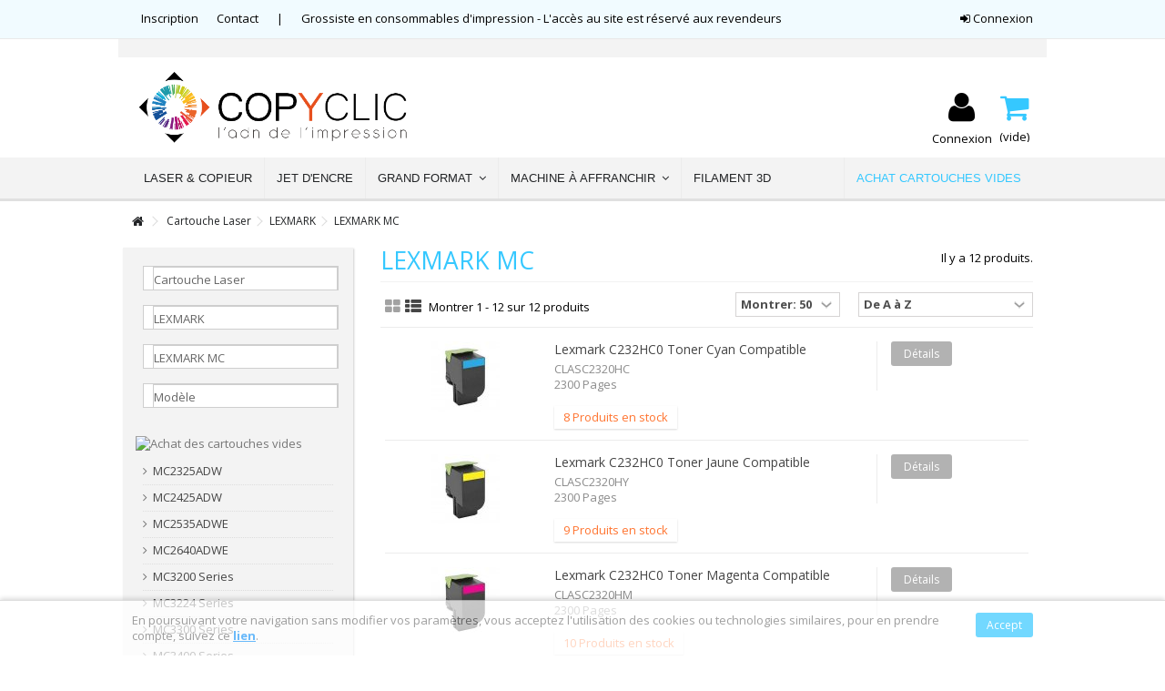

--- FILE ---
content_type: text/html; charset=utf-8
request_url: https://www.copyclic.com/11925-lexmark-mc
body_size: 18732
content:
<!DOCTYPE HTML> <!--[if lt IE 7]><html class="no-js lt-ie9 lt-ie8 lt-ie7" lang="fr-fr"><![endif]--> <!--[if IE 7]><html class="no-js lt-ie9 lt-ie8 ie7" lang="fr-fr"><![endif]--> <!--[if IE 8]><html class="no-js lt-ie9 ie8" lang="fr-fr"><![endif]--> <!--[if gt IE 8]><html class="no-js ie9" lang="fr-fr"><![endif]--><html lang="fr-fr"><head><meta charset="utf-8" /><title>LEXMARK MC - Copyclic</title><meta name="generator" content="PrestaShop" /><meta name="robots" content="index,follow" /><meta name="viewport" content="initial-scale=1,user-scalable=no,maximum-scale=1,width=device-width"><meta name="apple-mobile-web-app-capable" content="yes" /><link rel="icon" type="image/vnd.microsoft.icon" href="/img/favicon.ico?1761212416" /><link href="https://use.fontawesome.com/releases/v5.0.6/css/all.css" rel="stylesheet"><link href="https://fonts.googleapis.com/icon?family=Material+Icons" rel="stylesheet"><link rel="shortcut icon" type="image/x-icon" href="/img/favicon.ico?1761212416" /><link rel="stylesheet" href="https://fonts.googleapis.com/css?family=Open+Sans" type="text/css" media="all" /><link rel="stylesheet" href="https://fonts.googleapis.com/css?family=Open+Sans:400,700" type="text/css" media="all" /><link rel="stylesheet" href="https://www.copyclic.com/themes/warehouse/cache/v_681_7b39157876824c54e1906025ee67b1ba_all.css" type="text/css" media="all" />  <style type="text/css">.ohm-wrapper .ohm-dialog {
        background-color: #ffffff !important ;
        color: #333333 !important ;
        border-color: #333333 !important ;
        width: 350px !important ;
        min-height: 250px !important ;
        height: 250px !important ;
    }</style>  <link rel="stylesheet" href="https://fonts.googleapis.com/css?family=Open+Sans:300,400,700" type="text/css" media="all" /> <!--[if lt IE 9]> 
<script src="https://oss.maxcdn.com/libs/html5shiv/3.7.0/html5shiv.js"></script> 
<script src="https://oss.maxcdn.com/libs/respond.js/1.3.0/respond.min.js"></script> <![endif]--> <!--[if lte IE 9]> 
<script src="https://www.copyclic.com/themes/warehouse/js/flexibility.js"></script> <![endif]--><meta property="og:title" content="LEXMARK MC - Copyclic"/><meta property="og:url" content="http://www.copyclic.com/11925-lexmark-mc"/><meta property="og:site_name" content="Copyclic"/><meta property="og:description" content=""><meta property="og:type" content="website"><meta property="og:image" content="https://www.copyclic.com/img/copyclic-logo-1568884889.jpg" />      <link href="https://cdnjs.cloudflare.com/ajax/libs/select2/4.0.7/css/select2.min.css" rel="stylesheet" />  </head><body id="category" class="not-index category category-11925 category-lexmark-mc hide-right-column show-left-column lang_fr "><div id="page"><div class="header-container alt-cart"> <header id="header"><div class="banner"><div class="container"><div class="row"></div></div></div><div class="nav"><div class="container"><div class="row"> <nav><div class="header_user_info_nav"> <a class="login" href="https://www.copyclic.com/mon-compte" rel="nofollow" title="Login to your customer account"> <i class="icon-signin"></i> Connexion </a></div><ul id="header_links" class="clearfix"><li><a href="/authentification?back=my-account">Inscription</a></li><li id="header_link_contact"><a href="https://www.copyclic.com/contactez-nous" title="Contact">Contact</a></li><li class="separator">|</li><li>Grossiste en consommables d'impression - L'accès au site est réservé aux revendeurs</li></ul> </nav></div></div></div><div><div class="container container-header;" style="padding:10px;background-color:#f3f3f3;"> <span style="color:red;font-size:medium;list-style:red !important;display:none;"> Copyclic reste ouvert pendant les fêtes : <br /> - Pour le 24 et 31 décembre, passez vos commandes avant 17h avec Chronopost pour un envoi le jour même. <br /> - Pas d'envoi Colissimo et lettre suivie pour ces deux journées. <br /> </span></div><div class="container container-header"><div id="desktop-header" class="desktop-header"><div class="row"><div id="header_logo" class="col-xs-12 col-sm-4 "><a href="https://www.copyclic.com/" title="Copyclic"> <img class="logo img-responsive replace-2xlogo" src="https://www.copyclic.com/img/copyclic-logo-1568884889.jpg" width="1147" height="331" alt="Copyclic" /> </a></div><div id="shopping_cart_container" class="col-xs-12 col-sm-4 clearfix header_user_catalog"><div class="shopping_cart"> <a href="https://www.copyclic.com/commande-rapide" title="Voir mon panier" rel="nofollow"> <span class="cart_name">Panier</span><div class="more_info"> <span class="ajax_cart_quantity unvisible">0</span> <span class="ajax_cart_product_txt unvisible">Produit:</span> <span class="ajax_cart_product_txt_s unvisible">Produits:</span> <span class="ajax_cart_total unvisible"> </span> <span class="ajax_cart_no_product">(vide)</span></div> </a></div></div><div class="header_user_info col-xs-12 col-sm-4"> <a class="login" href="https://www.copyclic.com/mon-compte" rel="nofollow" title="Login to your customer account"> <i class="icon-signin"></i> Connexion </a></div></div></div><div class="mobile-condensed-header mobile-style mobile-style2 mobile-search-expanded"><div id="mh-sticky" class="not-sticked"><div class="mobile-main-wrapper"><div class="mobile-main-bar"><div class="mobile-h-logo"> <a href="https://www.copyclic.com/" title="Copyclic"> <img class="logo img-responsive replace-2xlogo" src="https://www.copyclic.com/img/copyclic-logo-1568884889.jpg" width="1147" height="331" alt="Copyclic" /> </a></div><div class="mh-button mh-search"> <span id="mh-search" data-mh-search="1"><i class="icon-search mh-icon"></i></span></div><div class="mh-button mh-user"> <span id="mh-user"><i class="icon-user mh-icon "></i></span><div class="mh-drop"><p>Please login or create account</p><ul><li><a href="https://www.copyclic.com/mon-compte" title="Log in" rel="nofollow">Log in/Create account</a></li></ul></div></div><div class="mh-button mh-menu"> <span id="mh-menu"><i class="icon-reorder mh-icon"></i></span></div></div></div><div class="mh-dropdowns"><div class="mh-drop mh-search-drop"></div></div></div></div></div></div><div class="fw-pseudo-wrapper"><div class="desktop-header"><div class="iqitmegamenu-wrapper col-xs-12 cbp-hor-width-0 clearfix"><div id="iqitmegamenu-horizontal" class="iqitmegamenu cbp-sticky-transparent" role="navigation"><div class="container"> <nav id="cbp-hrmenu" class="cbp-hrmenu cbp-horizontal cbp-hrsub-narrow cbp-fade-slide-bottom "><ul><li class="cbp-hrmenu-tab cbp-hrmenu-tab-2 "> <a href="https://www.copyclic.com/5379-cartouche-laser" ><span class="cbp-tab-title"> Laser & Copieur</span> </a></li><li class="cbp-hrmenu-tab cbp-hrmenu-tab-11 "> <a href="https://www.copyclic.com/5351-cartouche-d-encre" ><span class="cbp-tab-title"> Jet d'encre</span> </a></li><li class="cbp-hrmenu-tab cbp-hrmenu-tab-8 "> <a href="http://www.copyclic.com/9707-cartouche-traceur-grand-format" ><span class="cbp-tab-title"> Grand Format <i class="icon-angle-down cbp-submenu-aindicator"></i></span> <span class="cbp-triangle-container"><span class="cbp-triangle-top"></span><span class="cbp-triangle-top-back"></span></span> </a><div class="cbp-hrsub col-xs-12"><div class="cbp-hrsub-inner"><div class="row menu_row menu-element first_rows menu-element-id-1"><div class="col-xs-2 cbp-menu-column cbp-menu-element menu-element-id-4 " ><div class="cbp-menu-column-inner"> <a href="http://www.copyclic.com/upload/Plaquette%20Grand%20Format.pdf"> <img src="https://www.copyclic.com/img/cms/Banner CWF.jpg" class="img-responsive cbp-banner-image" alt=" " /> </a></div></div><div class="col-xs-2 cbp-menu-column cbp-menu-element menu-element-id-5 " ><div class="cbp-menu-column-inner"><p><span class="cbp-column-title cbp-category-title">HP</span></p><ul class="cbp-links cbp-category-tree"><li><div class="cbp-category-link-w"><a href="https://www.copyclic.com/recherche?controller=search&orderby=position&orderway=desc&search-cat-select=0&search_query=hpn10&submit_search=">HP N°10</a></div></li><li><div class="cbp-category-link-w"><a href="https://www.copyclic.com/recherche?controller=search&orderby=position&orderway=desc&search-cat-select=0&search_query=hpn11&submit_search=">HP N°11</a></div></li><li><div class="cbp-category-link-w"><a href="https://www.copyclic.com/recherche?controller=search&orderby=position&orderway=desc&search-cat-select=0&search_query=hpn70&submit_search=">HP N°70</a></div></li><li><div class="cbp-category-link-w"><a href="https://www.copyclic.com/recherche?controller=search&orderby=position&orderway=desc&search-cat-select=0&search_query=hpn72&submit_search=">HP N°72</a></div></li><li><div class="cbp-category-link-w"><a href="https://www.copyclic.com/recherche?controller=search&orderby=position&orderway=desc&search-cat-select=0&search_query=hpn80&submit_search=">HP N°80</a></div></li><li><div class="cbp-category-link-w"><a href="https://www.copyclic.com/recherche?controller=search&orderby=position&orderway=desc&search-cat-select=0&search_query=hpn81&submit_search=">HP N°81</a></div></li><li><div class="cbp-category-link-w"><a href="https://www.copyclic.com/recherche?controller=search&orderby=position&orderway=desc&search-cat-select=0&search_query=hpn82&submit_search=">HP N°82</a></div></li><li><div class="cbp-category-link-w"><a href="https://www.copyclic.com/recherche?controller=search&orderby=position&orderway=desc&search-cat-select=0&search_query=hpn84&submit_search=">HP N°84</a></div></li><li><div class="cbp-category-link-w"><a href="https://www.copyclic.com/recherche?controller=search&orderby=position&orderway=desc&search-cat-select=0&search_query=hpn85&submit_search=">HP N°85</a></div></li><li><div class="cbp-category-link-w"><a href="https://www.copyclic.com/recherche?controller=search&orderby=position&orderway=desc&search-cat-select=0&search_query=hpn90&submit_search=">HP N°90</a></div></li><li><div class="cbp-category-link-w"><a href="https://www.copyclic.com/recherche?controller=search&orderby=position&orderway=desc&search-cat-select=0&search_query=hpn91&submit_search=">HP N°91</a></div></li><li><div class="cbp-category-link-w"><a href="https://www.copyclic.com/recherche?controller=search&orderby=position&orderway=desc&search-cat-select=0&search_query=hpn711&submit_search=">HP N°711</a></div></li><li><div class="cbp-category-link-w"><a href="https://www.copyclic.com/recherche?controller=search&orderby=position&orderway=desc&search-cat-select=0&search_query=hpn745&submit_search=">HP N°745</a><span style="color: #fc4b4b;"><strong> Nouveau !</strong></span></div></li><li><div class="cbp-category-link-w"><a href="https://www.copyclic.com/recherche?controller=search&orderby=position&orderway=desc&search-cat-select=0&search_query=hpn761&submit_search=">HP N°761</a></div></li><li><div class="cbp-category-link-w"><a href="https://www.copyclic.com/recherche?controller=search&orderby=position&orderway=desc&search-cat-select=0&search_query=hpn771&submit_search=">HP N°771</a></div></li><li><div class="cbp-category-link-w"><a href="https://www.copyclic.com/recherche?controller=search&orderby=position&orderway=desc&search-cat-select=0&search_query=hpn792&submit_search=">HP N°792</a></div></li><li><div class="cbp-category-link-w"><a href="https://www.copyclic.com/recherche?controller=search&orderby=position&orderway=desc&search-cat-select=0&search_query=hpn831&submit_search=">HP N°831</a></div></li></ul></div></div><div class="col-xs-8 cbp-menu-column cbp-menu-element menu-element-id-2 " ><div class="cbp-menu-column-inner"><div class="row cbp-categories-row"><div class="col-xs-4"> <a href="https://www.copyclic.com/9708-canon" class="cbp-column-title cbp-category-title">CANON</a><ul class="cbp-links cbp-category-tree"><li ><div class="cbp-category-link-w"> <a href="https://www.copyclic.com/7067-canon-imageprograf">CANON imagePROGRAF</a></div></li><li ><div class="cbp-category-link-w"> <a href="https://www.copyclic.com/13430-canon-imageprograf-ipf">CANON imagePROGRAF IPF</a></div></li><li ><div class="cbp-category-link-w"> <a href="https://www.copyclic.com/10470-canon-imageprograf-pro">CANON imagePROGRAF Pro</a></div></li><li ><div class="cbp-category-link-w"> <a href="https://www.copyclic.com/7068-canon-ipf">CANON iPF</a></div></li></ul></div><div class="col-xs-4"> <a href="https://www.copyclic.com/9711-epson" class="cbp-column-title cbp-category-title">EPSON</a><ul class="cbp-links cbp-category-tree"><li ><div class="cbp-category-link-w"> <a href="https://www.copyclic.com/8969-epson-b">EPSON B</a></div></li><li ><div class="cbp-category-link-w"> <a href="https://www.copyclic.com/12076-epson-color-proofer">EPSON Color Proofer</a></div></li><li ><div class="cbp-category-link-w"> <a href="https://www.copyclic.com/8947-epson-stylus-pro">EPSON Stylus Pro</a></div></li><li ><div class="cbp-category-link-w"> <a href="https://www.copyclic.com/9819-epson-stylus-pro-gs">EPSON Stylus Pro GS</a></div></li><li ><div class="cbp-category-link-w"> <a href="https://www.copyclic.com/8972-epson-surecolor">EPSON SureColor</a></div></li></ul></div><div class="col-xs-4"> <a href="https://www.copyclic.com/10058-mimaki" class="cbp-column-title cbp-category-title">MIMAKI</a><ul class="cbp-links cbp-category-tree"><li ><div class="cbp-category-link-w"> <a href="https://www.copyclic.com/10106-mimaki-cjv">Mimaki CJV</a></div></li><li ><div class="cbp-category-link-w"> <a href="https://www.copyclic.com/10107-mimaki-jv">Mimaki JV</a></div></li><li ><div class="cbp-category-link-w"> <a href="https://www.copyclic.com/10108-mimaki-tpc">Mimaki TPC</a></div></li><li ><div class="cbp-category-link-w"> <a href="https://www.copyclic.com/10109-mimaki-ts">Mimaki TS</a></div></li></ul></div></div></div></div></div></div></div></li><li class="cbp-hrmenu-tab cbp-hrmenu-tab-5 "> <a href="https://www.copyclic.com/221-machine-a-affranchir" ><span class="cbp-tab-title"> Machine à affranchir <i class="icon-angle-down cbp-submenu-aindicator"></i></span> <span class="cbp-triangle-container"><span class="cbp-triangle-top"></span><span class="cbp-triangle-top-back"></span></span> </a><div class="cbp-hrsub col-xs-12"><div class="cbp-hrsub-inner"><div class="row menu_row menu-element first_rows menu-element-id-1"><div class="col-xs-2 cbp-menu-column cbp-menu-element menu-element-id-4 " ><div class="cbp-menu-column-inner"><div class="row cbp-categories-row"><div class="col-xs-12"> <a href="https://www.copyclic.com/20-neopost-compatible" class="cbp-column-title cbp-category-title">NEOPOST</a><ul class="cbp-links cbp-category-tree"><li ><div class="cbp-category-link-w"> <a href="https://www.copyclic.com/2018-neopost-ij">NEOPOST IJ</a></div></li><li ><div class="cbp-category-link-w"> <a href="https://www.copyclic.com/2020-neopost-ijx">NEOPOST IJX</a></div></li><li ><div class="cbp-category-link-w"> <a href="https://www.copyclic.com/2576-neopost-is">NEOPOST IS</a></div></li><li ><div class="cbp-category-link-w"> <a href="https://www.copyclic.com/2019-neopost-msl">NEOPOST MSL</a></div></li></ul></div></div></div></div><div class="col-xs-2 cbp-menu-column cbp-menu-element menu-element-id-5 " ><div class="cbp-menu-column-inner"><div class="row cbp-categories-row"><div class="col-xs-12"> <a href="https://www.copyclic.com/8686-pitney-bowes" class="cbp-column-title cbp-category-title">PITNEY BOWES</a><ul class="cbp-links cbp-category-tree"><li ><div class="cbp-category-link-w"> <a href="https://www.copyclic.com/9126-pitney-bowes-connect">Pitney Bowes Connect+</a></div></li><li ><div class="cbp-category-link-w"> <a href="https://www.copyclic.com/11178-pitney-bowes-da">Pitney Bowes DA</a></div></li><li ><div class="cbp-category-link-w"> <a href="https://www.copyclic.com/1869-pitney-bowes-dm">Pitney Bowes DM</a></div></li><li ><div class="cbp-category-link-w"> <a href="https://www.copyclic.com/9623-pitney-bowes-dp">Pitney Bowes DP</a></div></li><li ><div class="cbp-category-link-w"> <a href="https://www.copyclic.com/11600-pitney-bowes-k">Pitney Bowes K </a></div></li><li ><div class="cbp-category-link-w"> <a href="https://www.copyclic.com/11603-pitney-bowes-mailstation">Pitney Bowes Mailstation</a></div></li><li ><div class="cbp-category-link-w"> <a href="https://www.copyclic.com/9857-pitney-bowes-personal-post">Pitney Bowes Personal Post</a></div></li><li ><div class="cbp-category-link-w"> <a href="https://www.copyclic.com/11192-pitney-bowes-w">Pitney Bowes W</a></div></li></ul></div></div></div></div><div class="col-xs-2 cbp-menu-column cbp-menu-element menu-element-id-2 " ><div class="cbp-menu-column-inner"><div class="row cbp-categories-row"><div class="col-xs-12"> <a href="https://www.copyclic.com/96-satas-compatible" class="cbp-column-title cbp-category-title">SATAS</a><ul class="cbp-links cbp-category-tree"><li ><div class="cbp-category-link-w"> <a href="https://www.copyclic.com/3274-satas-evo">SATAS EVO</a></div></li><li ><div class="cbp-category-link-w"> <a href="https://www.copyclic.com/9338-satas-jetplus">SATAS JetPlus</a></div></li><li ><div class="cbp-category-link-w"> <a href="https://www.copyclic.com/3263-satas-sx">SATAS SX</a></div></li><li ><div class="cbp-category-link-w"> <a href="https://www.copyclic.com/3267-satas-sz">SATAS SZ</a></div></li></ul></div></div></div></div><div class="col-xs-2 cbp-menu-column cbp-menu-element menu-element-id-9 " ><div class="cbp-menu-column-inner"><div class="row cbp-categories-row"><div class="col-xs-12"> <a href="https://www.copyclic.com/9135-hasler" class="cbp-column-title cbp-category-title">HASLER</a><ul class="cbp-links cbp-category-tree"><li ><div class="cbp-category-link-w"> <a href="https://www.copyclic.com/9136-hasler-im">HASLER IM</a></div></li></ul></div></div></div></div><div class="col-xs-2 cbp-menu-column cbp-menu-element menu-element-id-10 " ><div class="cbp-menu-column-inner"><div class="row cbp-categories-row"><div class="col-xs-12"> <a href="https://www.copyclic.com/9863-secap" class="cbp-column-title cbp-category-title">SECAP</a><ul class="cbp-links cbp-category-tree"><li ><div class="cbp-category-link-w"> <a href="https://www.copyclic.com/9864-secap-dp">Secap DP</a></div></li></ul></div></div></div></div><div class="col-xs-2 cbp-menu-column cbp-menu-element menu-element-id-6 " ><div class="cbp-menu-column-inner"><div class="row cbp-categories-row"><div class="col-xs-12"> <a href="https://www.copyclic.com/9132-francotyp" class="cbp-column-title cbp-category-title">FRANCOTYP</a></div></div></div></div></div><div class="row menu_row menu-element first_rows menu-element-id-8"></div></div></div></li><li class="cbp-hrmenu-tab cbp-hrmenu-tab-6 "> <a href="https://www.copyclic.com/5482-filament-3d" ><span class="cbp-tab-title"> Filament 3D</span> </a></li><li class="cbp-hrmenu-tab cbp-hrmenu-tab-4 pull-right cbp-pulled-right"> <a href="http://www.copyclic.com/content/6-achat-cartouches-vides" ><span class="cbp-tab-title"> Achat Cartouches Vides</span> </a></li></ul> </nav></div><div id="iqitmegamenu-mobile"><div id="iqitmegamenu-shower" class="clearfix"><div class="container"><div class="iqitmegamenu-icon"><i class="icon-reorder"></i></div> <span>Menu</span></div></div><div class="cbp-mobilesubmenu"><div class="container"><ul id="iqitmegamenu-accordion" class="cbp-spmenu cbp-spmenu-vertical cbp-spmenu-left"><li id="cbp-close-mobile"><i class="icon-chevron-left"></i> Hide</li><li><a href="https://www.copyclic.com/" title="Home">Home</a></li><li><a href="https://www.copyclic.com/" title="Accueil">Accueil</a><ul><li><a href="https://www.copyclic.com/9666-agrafe" title="Agrafe">Agrafe</a><ul><li><a href="https://www.copyclic.com/12224-canon" title="CANON">CANON</a></li><li><a href="https://www.copyclic.com/12221-ibm" title="IBM">IBM</a></li><li><a href="https://www.copyclic.com/12225-infotech" title="INFOTECH">INFOTECH</a></li><li><a href="https://www.copyclic.com/12222-lanier" title="LANIER">LANIER</a></li><li><a href="https://www.copyclic.com/12220-nrg" title="NRG">NRG</a></li><li><a href="https://www.copyclic.com/12219-rex-rotary" title="REX ROTARY">REX ROTARY</a></li><li><a href="https://www.copyclic.com/12218-ricoh" title="RICOH">RICOH</a></li><li><a href="https://www.copyclic.com/12223-toshiba" title="TOSHIBA">TOSHIBA</a></li></ul></li><li><a href="https://www.copyclic.com/5351-cartouche-d-encre" title="Cartouche d'encre">Cartouche d'encre</a><ul><li><a href="https://www.copyclic.com/5369-brother" title="BROTHER">BROTHER</a></li><li><a href="https://www.copyclic.com/5370-canon" title="CANON">CANON</a></li><li><a href="https://www.copyclic.com/5371-epson" title="EPSON">EPSON</a></li><li><a href="https://www.copyclic.com/5372-hp" title="HP">HP</a></li><li><a href="https://www.copyclic.com/9887-kodak" title="KODAK">KODAK</a></li><li><a href="https://www.copyclic.com/13473-lanier" title="LANIER">LANIER</a></li><li><a href="https://www.copyclic.com/7571-lexmark" title="LEXMARK">LEXMARK</a></li><li><a href="https://www.copyclic.com/5374-nrg" title="NRG">NRG</a></li><li><a href="https://www.copyclic.com/5373-ricoh" title="RICOH">RICOH</a></li><li><a href="https://www.copyclic.com/12153-sawgrass" title="SAWGRASS">SAWGRASS</a></li></ul></li><li><a href="https://www.copyclic.com/5379-cartouche-laser" title="Cartouche Laser">Cartouche Laser</a><ul><li><a href="https://www.copyclic.com/10149-agfa" title="AGFA">AGFA</a></li><li><a href="https://www.copyclic.com/2045-alcatel" title="ALCATEL">ALCATEL</a></li><li><a href="https://www.copyclic.com/13149-apple" title="APPLE">APPLE</a></li><li><a href="https://www.copyclic.com/4-brother" title="BROTHER">BROTHER</a></li><li><a href="https://www.copyclic.com/5-canon" title="CANON">CANON</a></li><li><a href="https://www.copyclic.com/13158-compaq" title="COMPAQ">COMPAQ</a></li><li><a href="https://www.copyclic.com/1780-copystar" title="COPYSTAR">COPYSTAR</a></li><li><a href="https://www.copyclic.com/7-dell-compatible" title="DELL">DELL</a></li><li><a href="https://www.copyclic.com/7063-develop" title="DEVELOP">DEVELOP</a></li><li><a href="https://www.copyclic.com/13159-digital-equipment-corp" title="DIGITAL EQUIPMENT CORP">DIGITAL EQUIPMENT CORP</a></li><li><a href="https://www.copyclic.com/10599-egt" title="EGT">EGT</a></li><li><a href="https://www.copyclic.com/8-epson-compatible" title="EPSON">EPSON</a></li><li><a href="https://www.copyclic.com/3305-gestetner" title="GESTETNER">GESTETNER</a></li><li><a href="https://www.copyclic.com/9-hp" title="HP">HP</a></li><li><a href="https://www.copyclic.com/12-ibm" title="IBM">IBM</a></li><li><a href="https://www.copyclic.com/3423-infotec" title="INFOTEC">INFOTEC</a></li><li><a href="https://www.copyclic.com/9689-intec" title="INTEC">INTEC</a></li><li><a href="https://www.copyclic.com/13-kip-compatible" title="KIP">KIP</a></li><li><a href="https://www.copyclic.com/14-konica-compatible" title="KONICA MINOLTA">KONICA MINOLTA</a></li><li><a href="https://www.copyclic.com/15-kyocera-mita" title="KYOCERA MITA">KYOCERA MITA</a></li><li><a href="https://www.copyclic.com/1977-lanier" title="LANIER">LANIER</a></li><li><a href="https://www.copyclic.com/2809-lenovo" title="LENOVO">LENOVO</a></li><li><a href="https://www.copyclic.com/17-lexmark" title="LEXMARK">LEXMARK</a></li><li><a href="https://www.copyclic.com/10796-muratec" title="MURATEC">MURATEC</a></li><li><a href="https://www.copyclic.com/3401-nashuatec" title="NASHUATEC">NASHUATEC</a></li><li><a href="https://www.copyclic.com/13154-nec" title="NEC">NEC</a></li><li><a href="https://www.copyclic.com/3400-nrg" title="NRG">NRG</a></li><li><a href="https://www.copyclic.com/21-oce-compatible" title="OCE">OCE</a></li><li><a href="https://www.copyclic.com/22-oki" title="OKI">OKI</a></li><li><a href="https://www.copyclic.com/23-olivetti" title="OLIVETTI">OLIVETTI</a></li><li><a href="https://www.copyclic.com/24-panasonic" title="PANASONIC">PANASONIC</a></li><li><a href="https://www.copyclic.com/15358-pantum" title="PANTUM">PANTUM</a></li><li><a href="https://www.copyclic.com/10600-philips" title="PHILIPS">PHILIPS</a></li><li><a href="https://www.copyclic.com/39-pitney-bowes-compatible" title="PITNEY BOWES">PITNEY BOWES</a></li><li><a href="https://www.copyclic.com/3402-rex-rotary" title="REX ROTARY">REX ROTARY</a></li><li><a href="https://www.copyclic.com/26-ricoh" title="RICOH">RICOH</a></li><li><a href="https://www.copyclic.com/4360-riso" title="RISO">RISO</a></li><li><a href="https://www.copyclic.com/29-sagem-compatible" title="SAGEM">SAGEM</a></li><li><a href="https://www.copyclic.com/30-samsung" title="SAMSUNG">SAMSUNG</a></li><li><a href="https://www.copyclic.com/10257-savin" title="SAVIN">SAVIN</a></li><li><a href="https://www.copyclic.com/32-sharp-compatible" title="SHARP">SHARP</a></li><li><a href="https://www.copyclic.com/679-swisscom" title="SWISSCOM">SWISSCOM</a></li><li><a href="https://www.copyclic.com/33-tally-genicom-compatible" title="TALLY Genicom">TALLY Genicom</a></li><li><a href="https://www.copyclic.com/15408-thomson" title="THOMSON">THOMSON</a></li><li><a href="https://www.copyclic.com/34-toshiba-compatible" title="TOSHIBA">TOSHIBA</a></li><li><a href="https://www.copyclic.com/137-triumph-adler-compatible" title="TRIUMPH-ADLER">TRIUMPH-ADLER</a></li><li><a href="https://www.copyclic.com/8834-troy" title="TROY">TROY</a></li><li><a href="https://www.copyclic.com/36-utax-compatible" title="UTAX">UTAX</a></li><li><a href="https://www.copyclic.com/37-xerox" title="XEROX">XEROX</a></li></ul></li><li><a href="https://www.copyclic.com/9707-cartouche-traceur-grand-format" title="Cartouche Traceur / Grand Format">Cartouche Traceur / Grand Format</a><ul><li><a href="https://www.copyclic.com/9708-canon" title="CANON">CANON</a></li><li><a href="https://www.copyclic.com/9711-epson" title="EPSON">EPSON</a></li><li><a href="https://www.copyclic.com/9709-hp" title="HP">HP</a></li><li><a href="https://www.copyclic.com/10058-mimaki" title="MIMAKI">MIMAKI</a></li><li><a href="https://www.copyclic.com/10045-roland" title="ROLAND">ROLAND</a></li></ul></li><li><a href="https://www.copyclic.com/5482-filament-3d" title="Filament 3D">Filament 3D</a><ul><li><a href="https://www.copyclic.com/5483-abs" title="ABS">ABS</a></li><li><a href="https://www.copyclic.com/5484-pla" title="PLA">PLA</a></li><li><a href="https://www.copyclic.com/11667-sunlu" title="Sunlu">Sunlu</a></li></ul></li><li><a href="https://www.copyclic.com/221-machine-a-affranchir" title="Machine à Affranchir">Machine à Affranchir</a><ul><li><a href="https://www.copyclic.com/9132-francotyp" title="FRANCOTYP">FRANCOTYP</a></li><li><a href="https://www.copyclic.com/9135-hasler" title="HASLER">HASLER</a></li><li><a href="https://www.copyclic.com/20-neopost-compatible" title="NEOPOST">NEOPOST</a></li><li><a href="https://www.copyclic.com/8686-pitney-bowes" title="PITNEY BOWES">PITNEY BOWES</a></li><li><a href="https://www.copyclic.com/96-satas-compatible" title="SATAS">SATAS</a></li><li><a href="https://www.copyclic.com/9863-secap" title="SECAP">SECAP</a></li></ul></li><li><a href="https://www.copyclic.com/192-nos-packs" title="Nos Packs">Nos Packs</a></li><li><a href="https://www.copyclic.com/220-ruban" title="Ruban">Ruban</a><ul><li><a href="https://www.copyclic.com/9667-brother" title="Brother">Brother</a></li><li><a href="https://www.copyclic.com/660-egt" title="EGT">EGT</a></li><li><a href="https://www.copyclic.com/25-philips-compatible" title="PHILIPS">PHILIPS</a></li></ul></li><li><a href="https://www.copyclic.com/16045-valises" title="Valises">Valises</a></li></ul></li></ul></div></div><div id="cbp-spmenu-overlay" class="cbp-spmenu-overlay"></div></div></div></div></div></div> </header></div><div class="breadcrumb clearfix fullwidth-breadcrumb"><div class="container"> <a class="home" href="https://www.copyclic.com/" title="retour &agrave; Accueil"><i class="icon-home"></i></a> <span class="navigation-pipe">&gt;</span> <span class="navigation_page"><div itemscope itemtype="http://data-vocabulary.org/Breadcrumb"><span itemprop="title"><span itemscope itemtype="http://data-vocabulary.org/Breadcrumb"><a itemprop="url" itemprop="url" href="https://www.copyclic.com/5379-cartouche-laser" title="Cartouche Laser">Cartouche Laser</span></span></a></span></div><span class="navigation-pipe">></span><div itemscope itemtype="http://data-vocabulary.org/Breadcrumb"><span itemprop="title"><span itemscope itemtype="http://data-vocabulary.org/Breadcrumb"><a itemprop="url" itemprop="url" href="https://www.copyclic.com/17-lexmark" title="LEXMARK">LEXMARK</span></span></a></span></div><span class="navigation-pipe">></span>LEXMARK MC</span></div></div><div class="columns-container"><div id="columns" class="container"><div class="fw-pseudo-wrapper"></div><div class="row content-inner"><div id="left_column" class="column col-xs-12 col-sm-3"><div id="categoriesnc1_left" class="categoriesnc block clearfix in_column"><h2 class="title_block active">Cat&eacute;gories</h2><div class="block_content"><div class="categoriesnc_container"><div class="categoriesnc_select"> <select id="lev0_1_left" class="lev form-control" onchange="var lev = this.id.substring(3); deleteCats(lev, 1, true, true); if ($(this).find(':selected').attr('id') != null && $(this).find(':selected').attr('id').indexOf('cat_') != -1) loadCat(parseInt($(this).find(':selected').attr('id').substring(4)), lev, 5, false, 1, 1, 0, 1, 11925, true, false, false, true, false, false, 0, 0, breadcrumbs['left'], true, translations, dropdown_labels['left'], '/'); else if (this.value != 0) { window.location = this.value; }" value="https://www.copyclic.com/5379-cartouche-laser"><option value="0">Type</option><option value="https://www.copyclic.com/9666-agrafe" id="cat_9666">Agrafe</option><option value="https://www.copyclic.com/5351-cartouche-d-encre" id="cat_5351">Cartouche d&#039;encre</option><option value="https://www.copyclic.com/5379-cartouche-laser" id="cat_5379" selected="selected">Cartouche Laser</option><option value="https://www.copyclic.com/9707-cartouche-traceur-grand-format" id="cat_9707">Cartouche Traceur / Grand Format</option><option value="https://www.copyclic.com/5482-filament-3d" id="cat_5482">Filament 3D</option><option value="https://www.copyclic.com/221-machine-a-affranchir" id="cat_221">Machine &agrave; Affranchir</option><option value="https://www.copyclic.com/192-nos-packs" id="link_192">Nos Packs</option><option value="https://www.copyclic.com/220-ruban" id="cat_220">Ruban</option><option value="https://www.copyclic.com/16045-valises" id="link_16045">Valises</option> </select></div></div><div class="categoriesnc_container"><div class="categoriesnc_select"> <select id="lev0_2_left" class="lev form-control" onchange="var lev = this.id.substring(3); deleteCats(lev, 1, true, true); if ($(this).find(':selected').attr('id') != null && $(this).find(':selected').attr('id').indexOf('cat_') != -1) loadCat(parseInt($(this).find(':selected').attr('id').substring(4)), lev, 5, false, 1, 1, 0, 1, 11925, true, false, false, true, false, false, 0, 0, breadcrumbs['left'], true, translations, dropdown_labels['left'], '/'); else if (this.value != 0) { window.location = this.value; }" onclick="deleteCats('0_2_left', 1, true, true); loadCat(parseInt($('#lev0_1_left').find(':selected').attr('id').substring(4)), '0_1_left', 5, false, 1, 1, 0, 1, 11925, true, false, false, true, false, false, 0, 0, breadcrumbs['left'], true, translations, dropdown_labels['left'], '/'); this.onclick = null"><option value="0">Marque</option><option value="https://www.copyclic.com/17-lexmark" id="cat_17" selected="selected">LEXMARK</option> </select></div></div><div class="categoriesnc_container"><div class="categoriesnc_select"> <select id="lev0_3_left" class="lev form-control" onchange="var lev = this.id.substring(3); deleteCats(lev, 1, true, true); if ($(this).find(':selected').attr('id') != null && $(this).find(':selected').attr('id').indexOf('cat_') != -1) loadCat(parseInt($(this).find(':selected').attr('id').substring(4)), lev, 5, false, 1, 1, 0, 1, 11925, true, false, false, true, false, false, 0, 0, breadcrumbs['left'], true, translations, dropdown_labels['left'], '/'); else if (this.value != 0) { window.location = this.value; }" onclick="deleteCats('0_3_left', 1, true, true); loadCat(parseInt($('#lev0_2_left').find(':selected').attr('id').substring(4)), '0_2_left', 5, false, 1, 1, 0, 1, 11925, true, false, false, true, false, false, 0, 0, breadcrumbs['left'], true, translations, dropdown_labels['left'], '/'); this.onclick = null"><option value="0">S&eacute;rie</option><option value="https://www.copyclic.com/11925-lexmark-mc" id="cat_11925" selected="selected">LEXMARK MC</option> </select></div></div><div class="categoriesnc_container"><div class="categoriesnc_select"> <select id="lev0_4_left" class="lev form-control" onchange="var lev = this.id.substring(3); deleteCats(lev, 1, true, true); if ($(this).find(':selected').attr('id') != null && $(this).find(':selected').attr('id').indexOf('cat_') != -1) loadCat(parseInt($(this).find(':selected').attr('id').substring(4)), lev, 5, false, 1, 1, 0, 1, 11925, true, false, false, true, false, false, 0, 0, breadcrumbs['left'], true, translations, dropdown_labels['left'], '/'); else if (this.value != 0) { window.location = this.value; }" onclick="deleteCats('0_4_left', 1, true, true); loadCat(parseInt($('#lev0_3_left').find(':selected').attr('id').substring(4)), '0_3_left', 5, false, 1, 1, 0, 1, 11925, true, false, false, true, false, false, 0, 0, breadcrumbs['left'], true, translations, dropdown_labels['left'], '/'); this.onclick = null"><option value="0">Mod&egrave;le</option> </select></div></div><div class="clear"></div></div></div>  <div class="advertising_block"> <a href="http://www.copyclic.com/content/6-achat-cartouches-vides" title="Achat des cartouches vides"><img src="https://www.copyclic.com/modules/blockadvertising/img/advertising-s1.jpg" alt="Achat des cartouches vides" title="Achat des cartouches vides" width="155" height="163" /></a></div><div id="categories_block_left" class="block"><h2 class="title_block"> LEXMARK MC</h2><div class="block_content"><ul class="tree list-block dhtml"><li > <a href="https://www.copyclic.com/11926-mc2325adw" title="Products in MC2325ADW"> MC2325ADW </a></li><li > <a href="https://www.copyclic.com/11927-mc2425adw" title="Products in MC2425ADW"> MC2425ADW </a></li><li > <a href="https://www.copyclic.com/11928-mc2535adwe" title="Products in MC2535ADWE"> MC2535ADWE </a></li><li > <a href="https://www.copyclic.com/11929-mc2640adwe" title="Products in MC2640ADWE"> MC2640ADWE </a></li><li > <a href="https://www.copyclic.com/15632-mc3200-series" title="Products in MC3200 Series"> MC3200 Series </a></li><li > <a href="https://www.copyclic.com/15633-mc3224-series" title="Products in MC3224 Series"> MC3224 Series </a></li><li > <a href="https://www.copyclic.com/15634-mc3300-series" title="Products in MC3300 Series"> MC3300 Series </a></li><li class="last"> <a href="https://www.copyclic.com/15635-mc3400-series" title="Products in MC3400 Series"> MC3400 Series </a></li></ul></div></div></div><div id="center_column" class="center_column col-xs-12 col-sm-9 "><div class="page-heading product-listing clearfix"><h1 class="page-heading product-listing"><span class="cat-name">LEXMARK MC </span></h1><span class="heading-counter">Il y a 12 produits.</span></div><div class="content_sortPagiBar clearfix"><div class="sortPagiBar clearfix"><div class="view-and-count"><ul class="display"><li id="grid"><a rel="nofollow" href="#" title="Grille"><i class="icon-th-large"></i></a></li><li id="list" class="visible-md visible-lg"><a rel="nofollow" href="#" title="Liste"><i class="icon-th-list"></i></a></li><li id="tableview" class="visible-md visible-lg"><a rel="nofollow" href="#" title="Tableau"><i class="icon-table"></i></a></li></ul><div class="product-count"> Montrer 1 - 12 sur 12 produits</div></div><form id="productsSortForm" action="https://www.copyclic.com/11925-lexmark-mc" class="productsSortForm"> <select id="selectProductSort" class="selectProductSort form-control"><option value="name:asc">Tri</option><option value="name:asc" selected="selected">De A &agrave; Z</option><option value="name:desc">De Z &agrave; A</option><option value="reference:asc">R&eacute;f&eacute;rence : croissante</option><option value="reference:desc">R&eacute;f&eacute;rence : d&eacute;croissante</option> </select></form><form action="https://www.copyclic.com/11925-lexmark-mc" method="get" class="nbrItemPage"><div class="clearfix"> <input type="hidden" name="id_category" value="11925" /> <select name="n" id="nb_item" class="form-control"><option value="50" selected="selected">Montrer: 50</option> </select></div></form><div class="top-pagination-content clearfix"><div id="pagination" class="pagination clearfix"></div></div></div></div><ul class="product_list grid row"><li class="ajax_block_product col-xs-12 col-ms-6 col-sm-4 col-md-12 col-lg-4 first-in-line last-line first-item-of-tablet-line first-item-of-mobile-line"><div class="product-container"><div class="left-block"><div class="product-image-container"> <a class="product_img_link" href="https://www.copyclic.com/lexmark-c/4971-lexmark-c232hc0-toner-cyan-compatible-clasc2320hc.html" title="Lexmark C232HC0 Toner Cyan Compatible" > <img class="replace-2x img-responsive lazy img_0 img_1e"src="https://www.copyclic.com/7114-home_default/lexmark-c232hc0-toner-cyan-compatible.jpg" alt="Lexmark C232HC0 Toner Cyan Compatible"width="76" height="79" /> </a><div class="product-flags"></div><div class="functional-buttons functional-buttons-grid clearfix"></div><div class="color-list-container"> <span class="label warning_inline" id="last_quantities">8 Produits en stock </span></div></div><div class="right-block"><h5 class="product-name-container"> <a class="product-name" href="https://www.copyclic.com/lexmark-c/4971-lexmark-c232hc0-toner-cyan-compatible-clasc2320hc.html" title="Lexmark C232HC0 Toner Cyan Compatible" > Lexmark C232HC0 Toner Cyan Compatible </a></h5><span class="product-desc" > 2300&nbsp;Pages </span> <span class="product-reference">CLASC2320HC</span><div class="button-container"> <a class="button lnk_view btn" href="https://www.copyclic.com/lexmark-c/4971-lexmark-c232hc0-toner-cyan-compatible-clasc2320hc.html" title="Afficher"> <span>D&eacute;tails</span> </a></div></div></div></li><li class="ajax_block_product col-xs-12 col-ms-6 col-sm-4 col-md-12 col-lg-4 last-line"><div class="product-container"><div class="left-block"><div class="product-image-container"> <a class="product_img_link" href="https://www.copyclic.com/lexmark-c/4973-lexmark-c232hc0-toner-jaune-compatible-clasc2320hy.html" title="Lexmark C232HC0 Toner Jaune Compatible" > <img class="replace-2x img-responsive lazy img_0 img_1e"src="https://www.copyclic.com/7116-home_default/lexmark-c232hc0-toner-jaune-compatible.jpg" alt="Lexmark C232HC0 Toner Jaune Compatible"width="76" height="79" /> </a><div class="product-flags"></div><div class="functional-buttons functional-buttons-grid clearfix"></div><div class="color-list-container"> <span class="label warning_inline" id="last_quantities">9 Produits en stock </span></div></div><div class="right-block"><h5 class="product-name-container"> <a class="product-name" href="https://www.copyclic.com/lexmark-c/4973-lexmark-c232hc0-toner-jaune-compatible-clasc2320hy.html" title="Lexmark C232HC0 Toner Jaune Compatible" > Lexmark C232HC0 Toner Jaune Compatible </a></h5><span class="product-desc" > 2300&nbsp;Pages </span> <span class="product-reference">CLASC2320HY</span><div class="button-container"> <a class="button lnk_view btn" href="https://www.copyclic.com/lexmark-c/4973-lexmark-c232hc0-toner-jaune-compatible-clasc2320hy.html" title="Afficher"> <span>D&eacute;tails</span> </a></div></div></div></li><li class="ajax_block_product col-xs-12 col-ms-6 col-sm-4 col-md-12 col-lg-4 last-line"><div class="product-container"><div class="left-block"><div class="product-image-container"> <a class="product_img_link" href="https://www.copyclic.com/lexmark-c/4972-lexmark-c232hc0-toner-magenta-compatible-clasc2320hm.html" title="Lexmark C232HC0 Toner Magenta Compatible" > <img class="replace-2x img-responsive lazy img_0 img_1e"src="https://www.copyclic.com/7115-home_default/lexmark-c232hc0-toner-magenta-compatible.jpg" alt="Lexmark C232HC0 Toner Magenta Compatible"width="76" height="79" /> </a><div class="product-flags"></div><div class="functional-buttons functional-buttons-grid clearfix"></div><div class="color-list-container"> <span class="label warning_inline" id="last_quantities">10 Produits en stock </span></div></div><div class="right-block"><h5 class="product-name-container"> <a class="product-name" href="https://www.copyclic.com/lexmark-c/4972-lexmark-c232hc0-toner-magenta-compatible-clasc2320hm.html" title="Lexmark C232HC0 Toner Magenta Compatible" > Lexmark C232HC0 Toner Magenta Compatible </a></h5><span class="product-desc" > 2300&nbsp;Pages </span> <span class="product-reference">CLASC2320HM</span><div class="button-container"> <a class="button lnk_view btn" href="https://www.copyclic.com/lexmark-c/4972-lexmark-c232hc0-toner-magenta-compatible-clasc2320hm.html" title="Afficher"> <span>D&eacute;tails</span> </a></div></div></div></li><li class="ajax_block_product col-xs-12 col-ms-6 col-sm-4 col-md-12 col-lg-4 last-line last-item-of-tablet-line"><div class="product-container"><div class="left-block"><div class="product-image-container"> <a class="product_img_link" href="https://www.copyclic.com/lexmark-c/4970-lexmark-c232hk0-toner-noir-compatible-clasc2320hbk.html" title="Lexmark C232HK0 Toner Noir Compatible" > <img class="replace-2x img-responsive lazy img_0 img_1e"src="https://www.copyclic.com/7113-home_default/lexmark-c232hk0-toner-noir-compatible.jpg" alt="Lexmark C232HK0 Toner Noir Compatible"width="76" height="79" /> </a><div class="product-flags"></div><div class="functional-buttons functional-buttons-grid clearfix"></div><div class="color-list-container"> <span class="label warning_inline" id="last_quantities">3 Produits en stock </span></div></div><div class="right-block"><h5 class="product-name-container"> <a class="product-name" href="https://www.copyclic.com/lexmark-c/4970-lexmark-c232hk0-toner-noir-compatible-clasc2320hbk.html" title="Lexmark C232HK0 Toner Noir Compatible" > Lexmark C232HK0 Toner Noir Compatible </a></h5><span class="product-desc" > 3000 Pages </span> <span class="product-reference">CLASC2320HBK</span><div class="button-container"> <a class="button lnk_view btn" href="https://www.copyclic.com/lexmark-c/4970-lexmark-c232hk0-toner-noir-compatible-clasc2320hbk.html" title="Afficher"> <span>D&eacute;tails</span> </a></div></div></div></li><li class="ajax_block_product col-xs-12 col-ms-6 col-sm-4 col-md-12 col-lg-4 last-line first-item-of-tablet-line"><div class="product-container"><div class="left-block"><div class="product-image-container"> <a class="product_img_link" href="https://www.copyclic.com/lexmark-c/4388-lexmark-c2425-toner-cyan-remanufacture-35k-clasc2425hyc.html" title="Lexmark C2425 Toner Cyan Remanufacturé 3.5K" > <img class="replace-2x img-responsive lazy img_0 img_1e"src="https://www.copyclic.com/5657-home_default/lexmark-c2425-toner-cyan-remanufacture-35k.jpg" alt="Lexmark C2425 Toner Cyan Remanufacturé 3.5K"width="76" height="79" /> </a><div class="product-flags"></div><div class="functional-buttons functional-buttons-grid clearfix"></div><div class="color-list-container"> <span class="label warning_inline" id="last_quantities">5 Produits en stock </span></div></div><div class="right-block"><h5 class="product-name-container"> <a class="product-name" href="https://www.copyclic.com/lexmark-c/4388-lexmark-c2425-toner-cyan-remanufacture-35k-clasc2425hyc.html" title="Lexmark C2425 Toner Cyan Remanufacturé 3.5K" > Lexmark C2425 Toner Cyan Remanufacturé 3.5K </a></h5><span class="product-desc" > 3500 pages </span> <span class="product-reference">CLASC2425HYC</span><div class="button-container"> <a class="button lnk_view btn" href="https://www.copyclic.com/lexmark-c/4388-lexmark-c2425-toner-cyan-remanufacture-35k-clasc2425hyc.html" title="Afficher"> <span>D&eacute;tails</span> </a></div></div></div></li><li class="ajax_block_product col-xs-12 col-ms-6 col-sm-4 col-md-12 col-lg-4 last-line last-item-of-mobile-line"><div class="product-container"><div class="left-block"><div class="product-image-container"> <a class="product_img_link" href="https://www.copyclic.com/lexmark-c/4390-lexmark-c2425-toner-jaune-remanufacture-35k-clasc2425hyy.html" title="Lexmark C2425 Toner Jaune Remanufacturé 3.5K" > <img class="replace-2x img-responsive lazy img_0 img_1e"src="https://www.copyclic.com/5659-home_default/lexmark-c2425-toner-jaune-remanufacture-35k.jpg" alt="Lexmark C2425 Toner Jaune Remanufacturé 3.5K"width="76" height="79" /> </a><div class="product-flags"></div><div class="functional-buttons functional-buttons-grid clearfix"></div><div class="color-list-container"> <span class="online-label" id="qantities"> En stock </span></div></div></div><div class="right-block"><h5 class="product-name-container"> <a class="product-name" href="https://www.copyclic.com/lexmark-c/4390-lexmark-c2425-toner-jaune-remanufacture-35k-clasc2425hyy.html" title="Lexmark C2425 Toner Jaune Remanufacturé 3.5K" > Lexmark C2425 Toner Jaune Remanufacturé 3.5K </a></h5><span class="product-desc" > 3500 pages </span> <span class="product-reference">CLASC2425HYY</span><div class="button-container"> <a class="button lnk_view btn" href="https://www.copyclic.com/lexmark-c/4390-lexmark-c2425-toner-jaune-remanufacture-35k-clasc2425hyy.html" title="Afficher"> <span>D&eacute;tails</span> </a></div></div></div></li><li class="ajax_block_product col-xs-12 col-ms-6 col-sm-4 col-md-12 col-lg-4 last-line first-item-of-mobile-line last-mobile-line"><div class="product-container"><div class="left-block"><div class="product-image-container"> <a class="product_img_link" href="https://www.copyclic.com/lexmark-c/4389-lexmark-c2425-toner-magenta-remanufacture-35k-clasc2425hym.html" title="Lexmark C2425 Toner Magenta Remanufacturé 3.5K" > <img class="replace-2x img-responsive lazy img_0 img_1e"src="https://www.copyclic.com/5658-home_default/lexmark-c2425-toner-magenta-remanufacture-35k.jpg" alt="Lexmark C2425 Toner Magenta Remanufacturé 3.5K"width="76" height="79" /> </a><div class="product-flags"></div><div class="functional-buttons functional-buttons-grid clearfix"></div><div class="color-list-container"> <span class="label warning_inline" id="last_quantities">3 Produits en stock </span></div></div><div class="right-block"><h5 class="product-name-container"> <a class="product-name" href="https://www.copyclic.com/lexmark-c/4389-lexmark-c2425-toner-magenta-remanufacture-35k-clasc2425hym.html" title="Lexmark C2425 Toner Magenta Remanufacturé 3.5K" > Lexmark C2425 Toner Magenta Remanufacturé 3.5K </a></h5><span class="product-desc" > 3500 pages&nbsp; </span> <span class="product-reference">CLASC2425HYM</span><div class="button-container"> <a class="button lnk_view btn" href="https://www.copyclic.com/lexmark-c/4389-lexmark-c2425-toner-magenta-remanufacture-35k-clasc2425hym.html" title="Afficher"> <span>D&eacute;tails</span> </a></div></div></div></li><li class="ajax_block_product col-xs-12 col-ms-6 col-sm-4 col-md-12 col-lg-4 last-line last-item-of-tablet-line last-mobile-line"><div class="product-container"><div class="left-block"><div class="product-image-container"> <a class="product_img_link" href="https://www.copyclic.com/lexmark-c/4387-lexmark-c2425-toner-noir-remanufacture-6k-clasc2425hybk.html" title="Lexmark C2425 Toner Noir Remanufacturé 6K" > <img class="replace-2x img-responsive lazy img_0 img_1e"src="https://www.copyclic.com/5656-home_default/lexmark-c2425-toner-noir-remanufacture-6k.jpg" alt="Lexmark C2425 Toner Noir Remanufacturé 6K"width="76" height="79" /> </a><div class="product-flags"></div><div class="functional-buttons functional-buttons-grid clearfix"></div><div class="color-list-container"> <span class="label warning_inline" id="last_quantities">8 Produits en stock </span></div></div><div class="right-block"><h5 class="product-name-container"> <a class="product-name" href="https://www.copyclic.com/lexmark-c/4387-lexmark-c2425-toner-noir-remanufacture-6k-clasc2425hybk.html" title="Lexmark C2425 Toner Noir Remanufacturé 6K" > Lexmark C2425 Toner Noir Remanufacturé 6K </a></h5><span class="product-desc" > 6000 pages </span> <span class="product-reference">CLASC2425HYBK</span><div class="button-container"> <a class="button lnk_view btn" href="https://www.copyclic.com/lexmark-c/4387-lexmark-c2425-toner-noir-remanufacture-6k-clasc2425hybk.html" title="Afficher"> <span>D&eacute;tails</span> </a></div></div></div></li><li class="ajax_block_product col-xs-12 col-ms-6 col-sm-4 col-md-12 col-lg-4 last-line first-item-of-tablet-line last-mobile-line"><div class="product-container"><div class="left-block"><div class="product-image-container"> <a class="product_img_link" href="https://www.copyclic.com/lexmark-mc/5191-lexmark-c3220-toner-cyan-remanufacture-sans-niveau-d-encre-clasc3220c.html" title="Lexmark C3220 Toner Cyan Remanufacturé Sans Niveau D&#039;encre" > <img class="replace-2x img-responsive lazy img_0 img_1e"src="https://www.copyclic.com/6828-home_default/lexmark-c3220-toner-cyan-remanufacture-sans-niveau-d-encre.jpg" alt="Lexmark C3220 Toner Noir Remanufacturé Sans Niveau D&#039;encre"width="76" height="79" /> </a><div class="product-flags"></div><div class="functional-buttons functional-buttons-grid clearfix"></div><div class="color-list-container"> <span class="online-label" id="qantities"> En stock </span></div></div></div><div class="right-block"><h5 class="product-name-container"> <a class="product-name" href="https://www.copyclic.com/lexmark-mc/5191-lexmark-c3220-toner-cyan-remanufacture-sans-niveau-d-encre-clasc3220c.html" title="Lexmark C3220 Toner Cyan Remanufacturé Sans Niveau D&#039;encre" > Lexmark C3220 Toner Cyan Remanufacturé Sans Niveau D&#039;encre </a></h5><span class="product-desc" > 1500 Pages Attention : Ne convient pas à l'utilisation MPS car... </span> <span class="product-reference">CLASC3220C</span><div class="button-container"> <a class="button lnk_view btn" href="https://www.copyclic.com/lexmark-mc/5191-lexmark-c3220-toner-cyan-remanufacture-sans-niveau-d-encre-clasc3220c.html" title="Afficher"> <span>D&eacute;tails</span> </a></div></div></div></li><li class="ajax_block_product col-xs-12 col-ms-6 col-sm-4 col-md-12 col-lg-4 last-line last-mobile-line"><div class="product-container"><div class="left-block"><div class="product-image-container"> <a class="product_img_link" href="https://www.copyclic.com/lexmark-mc/5193-lexmark-c3220-toner-jaune-remanufacture-sans-niveau-d-encre-clasc3220y.html" title="Lexmark C3220 Toner Jaune Remanufacturé Sans Niveau D&#039;encre" > <img class="replace-2x img-responsive lazy img_0 img_1e"src="https://www.copyclic.com/6830-home_default/lexmark-c3220-toner-jaune-remanufacture-sans-niveau-d-encre.jpg" alt="Lexmark C3220 Toner Cyan Remanufacturé Sans Niveau D&#039;encre"width="76" height="79" /> </a><div class="product-flags"></div><div class="functional-buttons functional-buttons-grid clearfix"></div><div class="color-list-container"> <span class="label warning_inline" id="last_quantities">8 Produits en stock </span></div></div><div class="right-block"><h5 class="product-name-container"> <a class="product-name" href="https://www.copyclic.com/lexmark-mc/5193-lexmark-c3220-toner-jaune-remanufacture-sans-niveau-d-encre-clasc3220y.html" title="Lexmark C3220 Toner Jaune Remanufacturé Sans Niveau D&#039;encre" > Lexmark C3220 Toner Jaune Remanufacturé Sans Niveau D&#039;encre </a></h5><span class="product-desc" > 1500 Pages Attention : Ne convient pas à l'utilisation MPS car... </span> <span class="product-reference">CLASC3220Y</span><div class="button-container"> <a class="button lnk_view btn" href="https://www.copyclic.com/lexmark-mc/5193-lexmark-c3220-toner-jaune-remanufacture-sans-niveau-d-encre-clasc3220y.html" title="Afficher"> <span>D&eacute;tails</span> </a></div></div></div></li><li class="ajax_block_product col-xs-12 col-ms-6 col-sm-4 col-md-12 col-lg-4 last-line last-mobile-line"><div class="product-container"><div class="left-block"><div class="product-image-container"> <a class="product_img_link" href="https://www.copyclic.com/lexmark-mc/5192-lexmark-c3220-toner-magenta-remanufacture-sans-niveau-d-encre-clasc3220m.html" title="Lexmark C3220 Toner Magenta Remanufacturé Sans Niveau D&#039;encre" > <img class="replace-2x img-responsive lazy img_0 img_1e"src="https://www.copyclic.com/6829-home_default/lexmark-c3220-toner-magenta-remanufacture-sans-niveau-d-encre.jpg" alt="Lexmark C3220 Toner Cyan Remanufacturé Sans Niveau D&#039;encre"width="76" height="79" /> </a><div class="product-flags"></div><div class="functional-buttons functional-buttons-grid clearfix"></div><div class="color-list-container"> <span class="label warning_inline" id="last_quantities">8 Produits en stock </span></div></div><div class="right-block"><h5 class="product-name-container"> <a class="product-name" href="https://www.copyclic.com/lexmark-mc/5192-lexmark-c3220-toner-magenta-remanufacture-sans-niveau-d-encre-clasc3220m.html" title="Lexmark C3220 Toner Magenta Remanufacturé Sans Niveau D&#039;encre" > Lexmark C3220 Toner Magenta Remanufacturé Sans Niveau... </a></h5><span class="product-desc" > 1500 Pages Attention : Ne convient pas à l'utilisation MPS car... </span> <span class="product-reference">CLASC3220M</span><div class="button-container"> <a class="button lnk_view btn" href="https://www.copyclic.com/lexmark-mc/5192-lexmark-c3220-toner-magenta-remanufacture-sans-niveau-d-encre-clasc3220m.html" title="Afficher"> <span>D&eacute;tails</span> </a></div></div></div></li><li class="ajax_block_product col-xs-12 col-ms-6 col-sm-4 col-md-12 col-lg-4 last-in-line last-line last-item-of-tablet-line last-item-of-mobile-line last-mobile-line"><div class="product-container"><div class="left-block"><div class="product-image-container"> <a class="product_img_link" href="https://www.copyclic.com/lexmark-mc/5190-lexmark-c3220-toner-noir-remanufacture-sans-niveau-d-encre-clasc3220bk.html" title="Lexmark C3220 Toner Noir Remanufacturé Sans Niveau D&#039;encre" > <img class="replace-2x img-responsive lazy img_0 img_1e"src="https://www.copyclic.com/6827-home_default/lexmark-c3220-toner-noir-remanufacture-sans-niveau-d-encre.jpg" alt="Lexmark C3220 Toner Noir Remanufacturé Sans Niveau D&#039;encre"width="76" height="79" /> </a><div class="product-flags"></div><div class="functional-buttons functional-buttons-grid clearfix"></div><div class="color-list-container"> <span class="online-label" id="qantities"> En stock </span></div></div></div><div class="right-block"><h5 class="product-name-container"> <a class="product-name" href="https://www.copyclic.com/lexmark-mc/5190-lexmark-c3220-toner-noir-remanufacture-sans-niveau-d-encre-clasc3220bk.html" title="Lexmark C3220 Toner Noir Remanufacturé Sans Niveau D&#039;encre" > Lexmark C3220 Toner Noir Remanufacturé Sans Niveau D&#039;encre </a></h5><span class="product-desc" > 1500 Pages Attention : Ne convient pas à l'utilisation MPS car... </span> <span class="product-reference">CLASC3220BK</span><div class="button-container"> <a class="button lnk_view btn" href="https://www.copyclic.com/lexmark-mc/5190-lexmark-c3220-toner-noir-remanufacture-sans-niveau-d-encre-clasc3220bk.html" title="Afficher"> <span>D&eacute;tails</span> </a></div></div></div></li></ul><div class="content_sortPagiBar"><div class="bottom-pagination-content clearfix"><div id="pagination_bottom" class="pagination clearfix"></div></div></div></div></div></div></div><div class="footer-container "> <footer id="footer" class="container footer-container-inner"><div class="row"><section class="footer-block col-xs-12 col-sm-3" id="block_various_links_footer"><h4>Informations</h4><ul class="toggle-footer bullet"><li class="item"> <a href="https://www.copyclic.com/nouveaux-produits" title="Nouveaux produits"> Nouveaux produits </a></li><li class="item"> <a href="https://www.copyclic.com/contactez-nous" title="Contactez-nous"> Contactez-nous </a></li><li class="item"> <a href="https://www.copyclic.com/content/2-mentions-legales" title="Mentions légales"> Mentions légales </a></li><li class="item"> <a href="https://www.copyclic.com/content/4-a-propos" title="A propos"> A propos </a></li><li class="item"> <a href="https://www.copyclic.com/content/6-achat-cartouches-vides" title="Achat Cartouches Vides"> Achat Cartouches Vides </a></li><li class="item"> <a href="https://www.copyclic.com/content/18-ediapi" title="EDI/API"> EDI/API </a></li><li class="item"> <a href="https://www.copyclic.com/content/16-politique-de-confidentialite" title=" Politique de confidentialité"> Politique de confidentialité </a></li><li class="item"> <a href="https://www.copyclic.com/content/12-politique-des-cookies" title="Politique des cookies"> Politique des cookies </a></li><li class="item"> <a href="https://www.copyclic.com/content/3-conditions-generales-de-ventes" title="Conditions Générales de Vente"> Conditions Générales de Vente </a></li><li class="item"> <a href="https://www.copyclic.com/content/15-informations-importantes" title="Informations importantes"> Informations importantes </a></li><li class="item"> <a href="https://www.copyclic.com/content/13-sav" title="SAV / Réclamation"> SAV / Réclamation </a></li></ul> </section><section id="block_contact_infos" class="footer-block col-xs-12 col-sm-3"><div><h4>Informations sur votre boutique</h4><ul class="toggle-footer"><li> Copyclic</li><li> <i class="icon-map-marker"></i>3 Rue de la Belle Etoile<br /> 91540 ORMOY<br /> France</li><li> <i class="icon-phone"></i>Appelez-nous au : <span>01 60 78 78 78</span></li><li> <i class="icon-envelope-alt"></i>E-mail : <span><a href="&#109;&#97;&#105;&#108;&#116;&#111;&#58;%69%6e%66%6f@%63%6f%70%79%63%6c%69%63.%63%6f%6d" >&#x69;&#x6e;&#x66;&#x6f;&#x40;&#x63;&#x6f;&#x70;&#x79;&#x63;&#x6c;&#x69;&#x63;&#x2e;&#x63;&#x6f;&#x6d;</a></span></li></ul></div> </section>  <section id="newsletter_block_left" class="footer-block col-xs-12 col-sm-3"><div><h4>Lettre d'informations</h4><ul class="toggle-footer clearfix"><li><form action="//www.copyclic.com/" method="post"><div class="form-group" > <input class="inputNew form-control grey newsletter-input" id="newsletter-input" type="text" name="email" size="18" value="Saisissez votre adresse e-mail" /> <button type="submit" name="submitNewsletter" class="btn btn-default button button-small"> <span>ok</span> </button> <input type="hidden" name="action" value="0" /></div></form> <span class="promo-text">S'abonner à notre newsletter</span></li></ul></div> </section><section id="footer_html_content" class="footer-block col-xs-12 col-sm-3"><div><h4>-</h4><div class="toggle-footer clearfix"> <article class="rte"><p style="text-align: justify;"><strong>Toutes nos cartouches sont respectueuses de l’environnement et des brevets déposés par les fabricants OEM.&nbsp;L’utilisation&nbsp;de nos cartouches compatibles ou remanufacturées n'affectera en aucun cas la garantie fabricant de votre imprimante selon la directive 93/13 CEE du Conseil du 5 avril 1993 et la loi 1995 / 1996 du 1er février 1995.</strong></p></article></div></div> </section></div> </footer><div class="footer_copyrights"> <footer class="container clearfix"><div class="row"><div class=" col-sm-6"><div class="footer_copyrights"><div class="row"><div class="col-sm-6"><p>2016 Copyclic. All Rights Reserved</p></div></div></div></div></div> </footer></div></div></div><div id="toTop" class="transition-300"></div><div id="cookielaw" class="cookielaw"><div class="container"> <a id="cookie_close" class="button btn btn-default button-small" href="#"><span>Accept</span></a><div class="v-message">En poursuivant votre navigation sans modifier vos paramètres, vous acceptez l'utilisation des cookies ou technologies similaires,&nbsp;pour en prendre compte, suivez ce&nbsp;<strong><span style="text-decoration: underline;"><span style="color: #2c9ffd;"><a href="https://www.copyclic.com/content/16-politique-de-confidentialite"><span style="color: #2c9ffd; text-decoration: underline;">lien</span></a></span></span></strong>.</div></div></div><div id="pp-zoom-wrapper"></div>
<script type="text/javascript">/* <![CDATA[ */;var CUSTOMIZE_TEXTFIELD=1;var FancyboxI18nClose='Fermer';var FancyboxI18nNext='Suivant';var FancyboxI18nPrev='Pr&eacute;c&eacute;dent';var TNTOfficiel={"timestamp":1763215425781,"module":{"name":"tntofficiel","version":"1.3.15","title":"TNT","enabled":true,"ready":true},"config":{"google":{"map":{"url":"https:\/\/maps.googleapis.com\/maps\/api\/js","data":{"v":"3.20","key":null},"default":{"lat":46.227638,"lng":2.213749,"zoom":4}}}},"controller":"categorycontroller","link":{"front":{"shop":"https:\/\/www.copyclic.com\/","module":{"image":"https:\/\/www.copyclic.com\/modules\/tntofficiel\/views\/img\/","boxRelayPoints":"https:\/\/www.copyclic.com\/module\/tntofficiel\/carrier?action=boxRelayPoints","boxDropOffPoints":"https:\/\/www.copyclic.com\/module\/tntofficiel\/carrier?action=boxDropOffPoints","saveProductInfo":"https:\/\/www.copyclic.com\/module\/tntofficiel\/carrier?action=saveProductInfo","checkPaymentReady":"https:\/\/www.copyclic.com\/module\/tntofficiel\/carrier?action=checkPaymentReady","storeDeliveryInfo":"https:\/\/www.copyclic.com\/module\/tntofficiel\/address?action=storeDeliveryInfo","getAddressCities":"https:\/\/www.copyclic.com\/module\/tntofficiel\/address?action=getCities","updateAddressDelivery":"https:\/\/www.copyclic.com\/module\/tntofficiel\/address?action=updateDeliveryAddress","checkAddressPostcodeCity":"https:\/\/www.copyclic.com\/module\/tntofficiel\/address?action=checkPostcodeCity"},"page":{"order":"https:\/\/www.copyclic.com\/commande"}},"back":null},"translate":{"successRenewCarriers":"Les transporteurs 'TNT' ont &eacute;t&eacute; renouvel&eacute;s avec succ&egrave;s","validateDeliveryAddress":"Valider votre adresse de livraison","unknownPostalCode":"Code postal inconnu","validatePostalCodeDeliveryAddress":"Veuillez &eacute;diter et valider le code postal de votre adresse de livraison.","unrecognizedCity":"Ville non reconnue","selectCityDeliveryAddress":"Veuillez s&eacute;lectionner la ville de votre adresse de livraison.","postalCode":"Code postal","city":"Ville","validate":"Valider","validateAdditionalCarrierInfo":"Veuillez valider le formulaire des informations compl&eacute;mentaires transporteur.","errorInvalidPhoneNumber":"Le T&eacute;l&eacute;phone portable doit &ecirc;tre de 10 chiffres et commencer par 06 ou 07","errorInvalidEMail":"L'e-mail est invalide","errorNoDeliveryOptionSelected":"Aucune option de livraison n'est s&eacute;lectionn&eacute;e.","errorNoDeliveryAddressSelected":"Aucune  adresse de livraison n'est s&eacute;lectionn&eacute;e.","errorNoDeliveryPointSelected":"Aucun point de livraison n'est s&eacute;lectionn&eacute;.","errorUnknow":"Une erreur est survenue.","errorTechnical":"Une erreur technique est survenue.","errorConnection":"Une erreur de communication est survenue."},"country":{"1":"DE","40":"AD","2":"AT","3":"BE","233":"BA","236":"BG","76":"CY","74":"HR","20":"DK","77":"DJ","6":"ES","86":"EE","7":"FI","245":"FRC","8":"FR","91":"GA","97":"GI","9":"GR","98":"GP","241":"GF","143":"HU","35":"MU","26":"IE","10":"IT","125":"LV","130":"LI","131":"LT","12":"LU","139":"MT","141":"MQ","23":"NO","13":"NL","14":"PL","15":"PT","16":"CZ","176":"RE","36":"RO","17":"GB","186":"SM","107":"VA","37":"SK","193":"SI","18":"SE","19":"CH","210":"TN","216":"UA"},"carrier":{"496":"A_ENTERPRISE","507":"T_ENTERPRISE","495":"M_ENTERPRISE","535":"J_ENTERPRISE","487":"AZ_INDIVIDUAL","509":"TZ_INDIVIDUAL","489":"MZ_INDIVIDUAL","534":"JZ_INDIVIDUAL","539":"JD_DROPOFFPOINT","512":"J_DEPOT"},"cart":{"isOPC":true,"isCarrierListDisplay":false},"order":{"isTNT":false}};var ajax_allowed=true;var ajax_popup=false;var ajaxsearch=true;var baseDir='https://www.copyclic.com/';var baseUri='https://www.copyclic.com/';var comparator_max_item=0;var comparedProductsIds=[];var contentOnly=false;var currency={"id":1,"name":"Euro","iso_code":"EUR","iso_code_num":"978","sign":"\u20ac","blank":"1","conversion_rate":"1.000000","deleted":"0","format":"2","decimals":"1","active":"1","prefix":"","suffix":" \u20ac","id_shop_list":null,"force_id":false};var currencyBlank=1;var currencyFormat=2;var currencyRate=1;var currencySign='€';var customizationIdMessage='Personnalisation';var delete_txt='Supprimer';var displayList=0;var freeProductTranslation='Offert !';var freeShippingTranslation='Livraison gratuite !';var generated_date=1763215425;var grid_size_lg=3;var grid_size_lg2=4;var grid_size_md=1;var grid_size_md2=12;var grid_size_ms=2;var grid_size_ms2=6;var grid_size_sm=2;var grid_size_sm2=4;var grid_size_xs=1;var grid_size_xs2=12;var hasDeliveryAddress=false;var highDPI=false;var id_lang=1;var img_dir='https://www.copyclic.com/themes/warehouse/img/';var instantsearch=false;var iqit_carousel_auto=true;var iqit_carousel_load='progressive';var iqit_lazy_load=false;var iqit_mobile_header_sticky=true;var iqit_mobile_header_style=2;var iqit_qtycart=true;var iqit_sidebarh=false;var iqit_thumbs_position=false;var iqitmegamenu_swwidth=false;var isGuest=0;var isLogged=0;var isMobile=false;var isPreloaderEnabled=false;var isRtl=false;var max_item='You cannot add more than 0 product(s) to the product comparison';var min_item='Please select at least one product';var page_name='category';var placeholder_blocknewsletter='Saisissez votre adresse e-mail';var priceDisplayMethod=1;var priceDisplayPrecision=2;var quickView=false;var removingLinkText='supprimer cet article du panier';var request='https://www.copyclic.com/11925-lexmark-mc';var roundMode=2;var static_token='42da997ab6f2b06cc89be5a8437f9c91';var toBeDetermined='À définir';var token='5d4433bf77bf0e0fc1e6845b9f3a3897';var usingSecureMode=true;/* ]]> */</script> <script type="text/javascript" src="https://www.copyclic.com/themes/warehouse/cache/v_230_e896339e878635a54a798bbe50895663.js"></script> <script type="text/javascript" src="https://cdn.jsdelivr.net/places.js/1/places.min.js"></script> <script type="text/javascript" src="https://www.google.com/recaptcha/api.js?hl=fr-fr"></script> <script type="text/javascript" src="https://cdnjs.cloudflare.com/ajax/libs/select2/4.0.7/js/select2.min.js"></script> <script type="text/javascript">/* <![CDATA[ */;function updateFormDatas(){var nb=$('#quantity_wanted').val();var id=$('#idCombination').val();$('.paypal_payment_form input[name=quantity]').val(nb);$('.paypal_payment_form input[name=id_p_attr]').val(id);}$(document).ready(function(){if($('#in_context_checkout_enabled').val()!=1){$('#payment_paypal_express_checkout').click(function(){$('#paypal_payment_form_cart').submit();return false;});}var jquery_version=$.fn.jquery.split('.');if(jquery_version[0]>=1&&jquery_version[1]>=7){$('body').on('submit',".paypal_payment_form",function(){updateFormDatas();});}else{$('.paypal_payment_form').live('submit',function(){updateFormDatas();});}function displayExpressCheckoutShortcut(){var id_product=$('input[name="id_product"]').val();var id_product_attribute=$('input[name="id_product_attribute"]').val();$.ajax({type:"GET",url:baseDir+'/modules/paypal/express_checkout/ajax.php',data:{get_qty:"1",id_product:id_product,id_product_attribute:id_product_attribute},cache:false,success:function(result){if(result=='1'){$('#container_express_checkout').slideDown();}else{$('#container_express_checkout').slideUp();}return true;}});}$('select[name^="group_"]').change(function(){setTimeout(function(){displayExpressCheckoutShortcut()},500);});$('.color_pick').click(function(){setTimeout(function(){displayExpressCheckoutShortcut()},500);});if($('body#product').length>0)setTimeout(function(){displayExpressCheckoutShortcut()},500);var modulePath='modules/paypal';var subFolder='/integral_evolution';var baseDirPP=baseDir.replace('http:','https:');var fullPath=baseDirPP+modulePath+subFolder;var confirmTimer=false;if($('form[target="hss_iframe"]').length==0){if($('select[name^="group_"]').length>0)displayExpressCheckoutShortcut();return false;}else{checkOrder();}function checkOrder(){if(confirmTimer==false)confirmTimer=setInterval(getOrdersCount,1000);}});;(window.gaDevIds=window.gaDevIds||[]).push('d6YPbH');(function(i,s,o,g,r,a,m){i['GoogleAnalyticsObject']=r;i[r]=i[r]||function(){(i[r].q=i[r].q||[]).push(arguments)},i[r].l=1*new Date();a=s.createElement(o),m=s.getElementsByTagName(o)[0];a.async=1;a.src=g;m.parentNode.insertBefore(a,m)})(window,document,'script','//www.google-analytics.com/analytics.js','ga');ga('create','UA-99119861-1','auto');ga('require','ec');;var use_ohmdialog="1";var minqtyproducts='{"142":[{"qty":"1","attributes":[0]}]}';;var pmEpCountriesIso=["de","ad","at","be","ba","bg","cy","hr","dk","dj","es","ee","fi","frc","fr","ga","gi","gr","gp","gf","hu","mu","ie","it","lv","li","lt","lu","mt","mq","no","nl","pl","pt","cz","re","ro","gb","sm","va","sk","si","se","ch","tn","ua"];var pmEpCountries={"1":{"id_country":"1","id_lang":"1","name":"Allemagne","id_zone":"25","id_currency":"0","iso_code":"DE","call_prefix":"49","active":"1","contains_states":"0","need_identification_number":"0","need_zip_code":"1","zip_code_format":"NNNNN","display_tax_label":"1","country":"Allemagne","zone":"Chronopost - Zone 1"},"40":{"id_country":"40","id_lang":"1","name":"Andorre","id_zone":"24","id_currency":"0","iso_code":"AD","call_prefix":"376","active":"1","contains_states":"0","need_identification_number":"0","need_zip_code":"1","zip_code_format":"CNNN","display_tax_label":"1","country":"Andorre","zone":"Chronopost - Zone 4"},"2":{"id_country":"2","id_lang":"1","name":"Autriche","id_zone":"26","id_currency":"0","iso_code":"AT","call_prefix":"43","active":"1","contains_states":"0","need_identification_number":"0","need_zip_code":"1","zip_code_format":"NNNN","display_tax_label":"1","country":"Autriche","zone":"Chronopost - Zone 2"},"3":{"id_country":"3","id_lang":"1","name":"Belgique","id_zone":"25","id_currency":"0","iso_code":"BE","call_prefix":"32","active":"1","contains_states":"0","need_identification_number":"0","need_zip_code":"1","zip_code_format":"NNNN","display_tax_label":"1","country":"Belgique","zone":"Chronopost - Zone 1"},"233":{"id_country":"233","id_lang":"1","name":"Bosnie-Herz\u00e9govine","id_zone":"24","id_currency":"0","iso_code":"BA","call_prefix":"387","active":"1","contains_states":"0","need_identification_number":"0","need_zip_code":"1","zip_code_format":"","display_tax_label":"1","country":"Bosnie-Herz\u00e9govine","zone":"Chronopost - Zone 4"},"236":{"id_country":"236","id_lang":"1","name":"Bulgarie","id_zone":"27","id_currency":"0","iso_code":"BG","call_prefix":"359","active":"1","contains_states":"0","need_identification_number":"0","need_zip_code":"1","zip_code_format":"NNNN","display_tax_label":"1","country":"Bulgarie","zone":"Chronopost - Zone 3"},"76":{"id_country":"76","id_lang":"1","name":"Chypre","id_zone":"27","id_currency":"0","iso_code":"CY","call_prefix":"357","active":"1","contains_states":"0","need_identification_number":"0","need_zip_code":"1","zip_code_format":"NNNN","display_tax_label":"1","country":"Chypre","zone":"Chronopost - Zone 3"},"74":{"id_country":"74","id_lang":"1","name":"Croatie","id_zone":"27","id_currency":"0","iso_code":"HR","call_prefix":"385","active":"1","contains_states":"0","need_identification_number":"0","need_zip_code":"1","zip_code_format":"NNNNN","display_tax_label":"1","country":"Croatie","zone":"Chronopost - Zone 3"},"20":{"id_country":"20","id_lang":"1","name":"Danemark","id_zone":"26","id_currency":"0","iso_code":"DK","call_prefix":"45","active":"1","contains_states":"0","need_identification_number":"0","need_zip_code":"1","zip_code_format":"NNNN","display_tax_label":"1","country":"Danemark","zone":"Chronopost - Zone 2"},"77":{"id_country":"77","id_lang":"1","name":"Djibouti","id_zone":"4","id_currency":"0","iso_code":"DJ","call_prefix":"253","active":"1","contains_states":"0","need_identification_number":"0","need_zip_code":"1","zip_code_format":"","display_tax_label":"1","country":"Djibouti","zone":"Africa"},"6":{"id_country":"6","id_lang":"1","name":"Espagne","id_zone":"26","id_currency":"0","iso_code":"ES","call_prefix":"34","active":"1","contains_states":"0","need_identification_number":"0","need_zip_code":"1","zip_code_format":"NNNNN","display_tax_label":"1","country":"Espagne","zone":"Chronopost - Zone 2"},"86":{"id_country":"86","id_lang":"1","name":"Estonie","id_zone":"27","id_currency":"0","iso_code":"EE","call_prefix":"372","active":"1","contains_states":"0","need_identification_number":"0","need_zip_code":"1","zip_code_format":"NNNNN","display_tax_label":"1","country":"Estonie","zone":"Chronopost - Zone 3"},"7":{"id_country":"7","id_lang":"1","name":"Finlande","id_zone":"26","id_currency":"0","iso_code":"FI","call_prefix":"358","active":"1","contains_states":"0","need_identification_number":"0","need_zip_code":"1","zip_code_format":"NNNNN","display_tax_label":"1","country":"Finlande","zone":"Chronopost - Zone 2"},"245":{"id_country":"245","id_lang":"1","name":"France (Corse)","id_zone":"33","id_currency":"0","iso_code":"FRC","call_prefix":"33","active":"1","contains_states":"0","need_identification_number":"0","need_zip_code":"1","zip_code_format":"NNNNN","display_tax_label":"1","country":"France (Corse)","zone":"Chronopost - Corse"},"8":{"id_country":"8","id_lang":"1","name":"France (hors Corse)","id_zone":"32","id_currency":"0","iso_code":"FR","call_prefix":"33","active":"1","contains_states":"0","need_identification_number":"0","need_zip_code":"1","zip_code_format":"NNNNN","display_tax_label":"1","country":"France (hors Corse)","zone":"Chronopost - France"},"91":{"id_country":"91","id_lang":"1","name":"Gabon","id_zone":"4","id_currency":"0","iso_code":"GA","call_prefix":"241","active":"1","contains_states":"0","need_identification_number":"0","need_zip_code":"1","zip_code_format":"","display_tax_label":"1","country":"Gabon","zone":"Africa"},"97":{"id_country":"97","id_lang":"1","name":"Gibraltar","id_zone":"24","id_currency":"0","iso_code":"GI","call_prefix":"350","active":"1","contains_states":"0","need_identification_number":"0","need_zip_code":"1","zip_code_format":"","display_tax_label":"1","country":"Gibraltar","zone":"Chronopost - Zone 4"},"9":{"id_country":"9","id_lang":"1","name":"Gr\u00e8ce","id_zone":"26","id_currency":"0","iso_code":"GR","call_prefix":"30","active":"1","contains_states":"0","need_identification_number":"0","need_zip_code":"1","zip_code_format":"NNNNN","display_tax_label":"1","country":"Gr\u00e8ce","zone":"Chronopost - Zone 2"},"98":{"id_country":"98","id_lang":"1","name":"Guadeloupe","id_zone":"30","id_currency":"0","iso_code":"GP","call_prefix":"590","active":"1","contains_states":"0","need_identification_number":"0","need_zip_code":"1","zip_code_format":"","display_tax_label":"0","country":"Guadeloupe","zone":"Chronopost - Zone 8"},"241":{"id_country":"241","id_lang":"1","name":"Guyane Fran\u00e7aise","id_zone":"31","id_currency":"0","iso_code":"GF","call_prefix":"594","active":"1","contains_states":"0","need_identification_number":"0","need_zip_code":"1","zip_code_format":"","display_tax_label":"1","country":"Guyane Fran\u00e7aise","zone":"Chronopost - Zone 9"},"143":{"id_country":"143","id_lang":"1","name":"Hongrie","id_zone":"27","id_currency":"0","iso_code":"HU","call_prefix":"36","active":"1","contains_states":"0","need_identification_number":"0","need_zip_code":"1","zip_code_format":"NNNN","display_tax_label":"1","country":"Hongrie","zone":"Chronopost - Zone 3"},"35":{"id_country":"35","id_lang":"1","name":"Ile Maurice","id_zone":"29","id_currency":"0","iso_code":"MU","call_prefix":"230","active":"1","contains_states":"0","need_identification_number":"0","need_zip_code":"1","zip_code_format":"","display_tax_label":"1","country":"Ile Maurice","zone":"Chronopost - Zone 6"},"26":{"id_country":"26","id_lang":"1","name":"Irlande","id_zone":"26","id_currency":"0","iso_code":"IE","call_prefix":"353","active":"1","contains_states":"0","need_identification_number":"0","need_zip_code":"1","zip_code_format":"","display_tax_label":"1","country":"Irlande","zone":"Chronopost - Zone 2"},"10":{"id_country":"10","id_lang":"1","name":"Italie","id_zone":"26","id_currency":"0","iso_code":"IT","call_prefix":"39","active":"1","contains_states":"0","need_identification_number":"0","need_zip_code":"1","zip_code_format":"NNNNN","display_tax_label":"0","country":"Italie","zone":"Chronopost - Zone 2","states":[{"id_state":"123","id_country":"10","id_zone":"1","name":"Agrigento","iso_code":"AG","tax_behavior":"0","active":"1"},{"id_state":"124","id_country":"10","id_zone":"1","name":"Alessandria","iso_code":"AL","tax_behavior":"0","active":"1"},{"id_state":"125","id_country":"10","id_zone":"1","name":"Ancona","iso_code":"AN","tax_behavior":"0","active":"1"},{"id_state":"126","id_country":"10","id_zone":"1","name":"Aosta","iso_code":"AO","tax_behavior":"0","active":"1"},{"id_state":"127","id_country":"10","id_zone":"1","name":"Arezzo","iso_code":"AR","tax_behavior":"0","active":"1"},{"id_state":"128","id_country":"10","id_zone":"1","name":"Ascoli Piceno","iso_code":"AP","tax_behavior":"0","active":"1"},{"id_state":"129","id_country":"10","id_zone":"1","name":"Asti","iso_code":"AT","tax_behavior":"0","active":"1"},{"id_state":"130","id_country":"10","id_zone":"1","name":"Avellino","iso_code":"AV","tax_behavior":"0","active":"1"},{"id_state":"131","id_country":"10","id_zone":"1","name":"Bari","iso_code":"BA","tax_behavior":"0","active":"1"},{"id_state":"132","id_country":"10","id_zone":"1","name":"Barletta-Andria-Trani","iso_code":"BT","tax_behavior":"0","active":"1"},{"id_state":"133","id_country":"10","id_zone":"1","name":"Belluno","iso_code":"BL","tax_behavior":"0","active":"1"},{"id_state":"134","id_country":"10","id_zone":"1","name":"Benevento","iso_code":"BN","tax_behavior":"0","active":"1"},{"id_state":"135","id_country":"10","id_zone":"1","name":"Bergamo","iso_code":"BG","tax_behavior":"0","active":"1"},{"id_state":"136","id_country":"10","id_zone":"1","name":"Biella","iso_code":"BI","tax_behavior":"0","active":"1"},{"id_state":"137","id_country":"10","id_zone":"1","name":"Bologna","iso_code":"BO","tax_behavior":"0","active":"1"},{"id_state":"138","id_country":"10","id_zone":"1","name":"Bolzano","iso_code":"BZ","tax_behavior":"0","active":"1"},{"id_state":"139","id_country":"10","id_zone":"1","name":"Brescia","iso_code":"BS","tax_behavior":"0","active":"1"},{"id_state":"140","id_country":"10","id_zone":"1","name":"Brindisi","iso_code":"BR","tax_behavior":"0","active":"1"},{"id_state":"141","id_country":"10","id_zone":"1","name":"Cagliari","iso_code":"CA","tax_behavior":"0","active":"1"},{"id_state":"142","id_country":"10","id_zone":"1","name":"Caltanissetta","iso_code":"CL","tax_behavior":"0","active":"1"},{"id_state":"143","id_country":"10","id_zone":"1","name":"Campobasso","iso_code":"CB","tax_behavior":"0","active":"1"},{"id_state":"144","id_country":"10","id_zone":"1","name":"Carbonia-Iglesias","iso_code":"CI","tax_behavior":"0","active":"1"},{"id_state":"145","id_country":"10","id_zone":"1","name":"Caserta","iso_code":"CE","tax_behavior":"0","active":"1"},{"id_state":"146","id_country":"10","id_zone":"1","name":"Catania","iso_code":"CT","tax_behavior":"0","active":"1"},{"id_state":"147","id_country":"10","id_zone":"1","name":"Catanzaro","iso_code":"CZ","tax_behavior":"0","active":"1"},{"id_state":"148","id_country":"10","id_zone":"1","name":"Chieti","iso_code":"CH","tax_behavior":"0","active":"1"},{"id_state":"149","id_country":"10","id_zone":"1","name":"Como","iso_code":"CO","tax_behavior":"0","active":"1"},{"id_state":"150","id_country":"10","id_zone":"1","name":"Cosenza","iso_code":"CS","tax_behavior":"0","active":"1"},{"id_state":"151","id_country":"10","id_zone":"1","name":"Cremona","iso_code":"CR","tax_behavior":"0","active":"1"},{"id_state":"152","id_country":"10","id_zone":"1","name":"Crotone","iso_code":"KR","tax_behavior":"0","active":"1"},{"id_state":"153","id_country":"10","id_zone":"1","name":"Cuneo","iso_code":"CN","tax_behavior":"0","active":"1"},{"id_state":"154","id_country":"10","id_zone":"1","name":"Enna","iso_code":"EN","tax_behavior":"0","active":"1"},{"id_state":"155","id_country":"10","id_zone":"1","name":"Fermo","iso_code":"FM","tax_behavior":"0","active":"1"},{"id_state":"156","id_country":"10","id_zone":"1","name":"Ferrara","iso_code":"FE","tax_behavior":"0","active":"1"},{"id_state":"157","id_country":"10","id_zone":"1","name":"Firenze","iso_code":"FI","tax_behavior":"0","active":"1"},{"id_state":"158","id_country":"10","id_zone":"1","name":"Foggia","iso_code":"FG","tax_behavior":"0","active":"1"},{"id_state":"159","id_country":"10","id_zone":"1","name":"Forl\u00ec-Cesena","iso_code":"FC","tax_behavior":"0","active":"1"},{"id_state":"160","id_country":"10","id_zone":"1","name":"Frosinone","iso_code":"FR","tax_behavior":"0","active":"1"},{"id_state":"161","id_country":"10","id_zone":"1","name":"Genova","iso_code":"GE","tax_behavior":"0","active":"1"},{"id_state":"162","id_country":"10","id_zone":"1","name":"Gorizia","iso_code":"GO","tax_behavior":"0","active":"1"},{"id_state":"163","id_country":"10","id_zone":"1","name":"Grosseto","iso_code":"GR","tax_behavior":"0","active":"1"},{"id_state":"164","id_country":"10","id_zone":"1","name":"Imperia","iso_code":"IM","tax_behavior":"0","active":"1"},{"id_state":"165","id_country":"10","id_zone":"1","name":"Isernia","iso_code":"IS","tax_behavior":"0","active":"1"},{"id_state":"166","id_country":"10","id_zone":"1","name":"L'Aquila","iso_code":"AQ","tax_behavior":"0","active":"1"},{"id_state":"167","id_country":"10","id_zone":"1","name":"La Spezia","iso_code":"SP","tax_behavior":"0","active":"1"},{"id_state":"168","id_country":"10","id_zone":"1","name":"Latina","iso_code":"LT","tax_behavior":"0","active":"1"},{"id_state":"169","id_country":"10","id_zone":"1","name":"Lecce","iso_code":"LE","tax_behavior":"0","active":"1"},{"id_state":"170","id_country":"10","id_zone":"1","name":"Lecco","iso_code":"LC","tax_behavior":"0","active":"1"},{"id_state":"171","id_country":"10","id_zone":"1","name":"Livorno","iso_code":"LI","tax_behavior":"0","active":"1"},{"id_state":"172","id_country":"10","id_zone":"1","name":"Lodi","iso_code":"LO","tax_behavior":"0","active":"1"},{"id_state":"173","id_country":"10","id_zone":"1","name":"Lucca","iso_code":"LU","tax_behavior":"0","active":"1"},{"id_state":"174","id_country":"10","id_zone":"1","name":"Macerata","iso_code":"MC","tax_behavior":"0","active":"1"},{"id_state":"175","id_country":"10","id_zone":"1","name":"Mantova","iso_code":"MN","tax_behavior":"0","active":"1"},{"id_state":"176","id_country":"10","id_zone":"1","name":"Massa","iso_code":"MS","tax_behavior":"0","active":"1"},{"id_state":"177","id_country":"10","id_zone":"1","name":"Matera","iso_code":"MT","tax_behavior":"0","active":"1"},{"id_state":"178","id_country":"10","id_zone":"1","name":"Medio Campidano","iso_code":"VS","tax_behavior":"0","active":"1"},{"id_state":"179","id_country":"10","id_zone":"1","name":"Messina","iso_code":"ME","tax_behavior":"0","active":"1"},{"id_state":"180","id_country":"10","id_zone":"1","name":"Milano","iso_code":"MI","tax_behavior":"0","active":"1"},{"id_state":"181","id_country":"10","id_zone":"1","name":"Modena","iso_code":"MO","tax_behavior":"0","active":"1"},{"id_state":"182","id_country":"10","id_zone":"1","name":"Monza e della Brianza","iso_code":"MB","tax_behavior":"0","active":"1"},{"id_state":"183","id_country":"10","id_zone":"1","name":"Napoli","iso_code":"NA","tax_behavior":"0","active":"1"},{"id_state":"184","id_country":"10","id_zone":"1","name":"Novara","iso_code":"NO","tax_behavior":"0","active":"1"},{"id_state":"185","id_country":"10","id_zone":"1","name":"Nuoro","iso_code":"NU","tax_behavior":"0","active":"1"},{"id_state":"186","id_country":"10","id_zone":"1","name":"Ogliastra","iso_code":"OG","tax_behavior":"0","active":"1"},{"id_state":"187","id_country":"10","id_zone":"1","name":"Olbia-Tempio","iso_code":"OT","tax_behavior":"0","active":"1"},{"id_state":"188","id_country":"10","id_zone":"1","name":"Oristano","iso_code":"OR","tax_behavior":"0","active":"1"},{"id_state":"189","id_country":"10","id_zone":"1","name":"Padova","iso_code":"PD","tax_behavior":"0","active":"1"},{"id_state":"190","id_country":"10","id_zone":"1","name":"Palermo","iso_code":"PA","tax_behavior":"0","active":"1"},{"id_state":"191","id_country":"10","id_zone":"1","name":"Parma","iso_code":"PR","tax_behavior":"0","active":"1"},{"id_state":"192","id_country":"10","id_zone":"1","name":"Pavia","iso_code":"PV","tax_behavior":"0","active":"1"},{"id_state":"193","id_country":"10","id_zone":"1","name":"Perugia","iso_code":"PG","tax_behavior":"0","active":"1"},{"id_state":"194","id_country":"10","id_zone":"1","name":"Pesaro-Urbino","iso_code":"PU","tax_behavior":"0","active":"1"},{"id_state":"195","id_country":"10","id_zone":"1","name":"Pescara","iso_code":"PE","tax_behavior":"0","active":"1"},{"id_state":"196","id_country":"10","id_zone":"1","name":"Piacenza","iso_code":"PC","tax_behavior":"0","active":"1"},{"id_state":"197","id_country":"10","id_zone":"1","name":"Pisa","iso_code":"PI","tax_behavior":"0","active":"1"},{"id_state":"198","id_country":"10","id_zone":"1","name":"Pistoia","iso_code":"PT","tax_behavior":"0","active":"1"},{"id_state":"199","id_country":"10","id_zone":"1","name":"Pordenone","iso_code":"PN","tax_behavior":"0","active":"1"},{"id_state":"200","id_country":"10","id_zone":"1","name":"Potenza","iso_code":"PZ","tax_behavior":"0","active":"1"},{"id_state":"201","id_country":"10","id_zone":"1","name":"Prato","iso_code":"PO","tax_behavior":"0","active":"1"},{"id_state":"202","id_country":"10","id_zone":"1","name":"Ragusa","iso_code":"RG","tax_behavior":"0","active":"1"},{"id_state":"203","id_country":"10","id_zone":"1","name":"Ravenna","iso_code":"RA","tax_behavior":"0","active":"1"},{"id_state":"204","id_country":"10","id_zone":"1","name":"Reggio Calabria","iso_code":"RC","tax_behavior":"0","active":"1"},{"id_state":"205","id_country":"10","id_zone":"1","name":"Reggio Emilia","iso_code":"RE","tax_behavior":"0","active":"1"},{"id_state":"206","id_country":"10","id_zone":"1","name":"Rieti","iso_code":"RI","tax_behavior":"0","active":"1"},{"id_state":"207","id_country":"10","id_zone":"1","name":"Rimini","iso_code":"RN","tax_behavior":"0","active":"1"},{"id_state":"208","id_country":"10","id_zone":"1","name":"Roma","iso_code":"RM","tax_behavior":"0","active":"1"},{"id_state":"209","id_country":"10","id_zone":"1","name":"Rovigo","iso_code":"RO","tax_behavior":"0","active":"1"},{"id_state":"210","id_country":"10","id_zone":"1","name":"Salerno","iso_code":"SA","tax_behavior":"0","active":"1"},{"id_state":"211","id_country":"10","id_zone":"1","name":"Sassari","iso_code":"SS","tax_behavior":"0","active":"1"},{"id_state":"212","id_country":"10","id_zone":"1","name":"Savona","iso_code":"SV","tax_behavior":"0","active":"1"},{"id_state":"213","id_country":"10","id_zone":"1","name":"Siena","iso_code":"SI","tax_behavior":"0","active":"1"},{"id_state":"214","id_country":"10","id_zone":"1","name":"Siracusa","iso_code":"SR","tax_behavior":"0","active":"1"},{"id_state":"215","id_country":"10","id_zone":"1","name":"Sondrio","iso_code":"SO","tax_behavior":"0","active":"1"},{"id_state":"216","id_country":"10","id_zone":"1","name":"Taranto","iso_code":"TA","tax_behavior":"0","active":"1"},{"id_state":"217","id_country":"10","id_zone":"1","name":"Teramo","iso_code":"TE","tax_behavior":"0","active":"1"},{"id_state":"218","id_country":"10","id_zone":"1","name":"Terni","iso_code":"TR","tax_behavior":"0","active":"1"},{"id_state":"219","id_country":"10","id_zone":"1","name":"Torino","iso_code":"TO","tax_behavior":"0","active":"1"},{"id_state":"220","id_country":"10","id_zone":"1","name":"Trapani","iso_code":"TP","tax_behavior":"0","active":"1"},{"id_state":"221","id_country":"10","id_zone":"1","name":"Trento","iso_code":"TN","tax_behavior":"0","active":"1"},{"id_state":"222","id_country":"10","id_zone":"1","name":"Treviso","iso_code":"TV","tax_behavior":"0","active":"1"},{"id_state":"223","id_country":"10","id_zone":"1","name":"Trieste","iso_code":"TS","tax_behavior":"0","active":"1"},{"id_state":"224","id_country":"10","id_zone":"1","name":"Udine","iso_code":"UD","tax_behavior":"0","active":"1"},{"id_state":"225","id_country":"10","id_zone":"1","name":"Varese","iso_code":"VA","tax_behavior":"0","active":"1"},{"id_state":"226","id_country":"10","id_zone":"1","name":"Venezia","iso_code":"VE","tax_behavior":"0","active":"1"},{"id_state":"227","id_country":"10","id_zone":"1","name":"Verbano-Cusio-Ossola","iso_code":"VB","tax_behavior":"0","active":"1"},{"id_state":"228","id_country":"10","id_zone":"1","name":"Vercelli","iso_code":"VC","tax_behavior":"0","active":"1"},{"id_state":"229","id_country":"10","id_zone":"1","name":"Verona","iso_code":"VR","tax_behavior":"0","active":"1"},{"id_state":"230","id_country":"10","id_zone":"1","name":"Vibo Valentia","iso_code":"VV","tax_behavior":"0","active":"1"},{"id_state":"231","id_country":"10","id_zone":"1","name":"Vicenza","iso_code":"VI","tax_behavior":"0","active":"1"},{"id_state":"232","id_country":"10","id_zone":"1","name":"Viterbo","iso_code":"VT","tax_behavior":"0","active":"1"}]},"125":{"id_country":"125","id_lang":"1","name":"Lettonie","id_zone":"27","id_currency":"0","iso_code":"LV","call_prefix":"371","active":"1","contains_states":"0","need_identification_number":"0","need_zip_code":"1","zip_code_format":"C-NNNN","display_tax_label":"1","country":"Lettonie","zone":"Chronopost - Zone 3"},"130":{"id_country":"130","id_lang":"1","name":"Liechtenstein","id_zone":"24","id_currency":"0","iso_code":"LI","call_prefix":"423","active":"1","contains_states":"0","need_identification_number":"0","need_zip_code":"1","zip_code_format":"NNNN","display_tax_label":"1","country":"Liechtenstein","zone":"Chronopost - Zone 4"},"131":{"id_country":"131","id_lang":"1","name":"Lituanie","id_zone":"27","id_currency":"0","iso_code":"LT","call_prefix":"370","active":"1","contains_states":"0","need_identification_number":"0","need_zip_code":"1","zip_code_format":"NNNNN","display_tax_label":"1","country":"Lituanie","zone":"Chronopost - Zone 3"},"12":{"id_country":"12","id_lang":"1","name":"Luxembourg","id_zone":"25","id_currency":"0","iso_code":"LU","call_prefix":"352","active":"1","contains_states":"0","need_identification_number":"0","need_zip_code":"1","zip_code_format":"NNNN","display_tax_label":"1","country":"Luxembourg","zone":"Chronopost - Zone 1"},"139":{"id_country":"139","id_lang":"1","name":"Malte","id_zone":"27","id_currency":"0","iso_code":"MT","call_prefix":"356","active":"1","contains_states":"0","need_identification_number":"0","need_zip_code":"1","zip_code_format":"LLL NNNN","display_tax_label":"1","country":"Malte","zone":"Chronopost - Zone 3"},"141":{"id_country":"141","id_lang":"1","name":"Martinique","id_zone":"30","id_currency":"0","iso_code":"MQ","call_prefix":"596","active":"1","contains_states":"0","need_identification_number":"0","need_zip_code":"1","zip_code_format":"","display_tax_label":"1","country":"Martinique","zone":"Chronopost - Zone 8"},"23":{"id_country":"23","id_lang":"1","name":"Norv\u00e8ge","id_zone":"24","id_currency":"0","iso_code":"NO","call_prefix":"47","active":"1","contains_states":"0","need_identification_number":"0","need_zip_code":"1","zip_code_format":"NNNN","display_tax_label":"1","country":"Norv\u00e8ge","zone":"Chronopost - Zone 4"},"13":{"id_country":"13","id_lang":"1","name":"Pays-bas","id_zone":"25","id_currency":"0","iso_code":"NL","call_prefix":"31","active":"1","contains_states":"0","need_identification_number":"0","need_zip_code":"1","zip_code_format":"NNNN LL","display_tax_label":"1","country":"Pays-bas","zone":"Chronopost - Zone 1"},"14":{"id_country":"14","id_lang":"1","name":"Pologne","id_zone":"27","id_currency":"0","iso_code":"PL","call_prefix":"48","active":"1","contains_states":"0","need_identification_number":"0","need_zip_code":"1","zip_code_format":"NN-NNN","display_tax_label":"1","country":"Pologne","zone":"Chronopost - Zone 3"},"15":{"id_country":"15","id_lang":"1","name":"Portugal","id_zone":"26","id_currency":"0","iso_code":"PT","call_prefix":"351","active":"1","contains_states":"0","need_identification_number":"0","need_zip_code":"1","zip_code_format":"NNNN NNN","display_tax_label":"1","country":"Portugal","zone":"Chronopost - Zone 2"},"16":{"id_country":"16","id_lang":"1","name":"R\u00e9publique Tch\u00e8que","id_zone":"27","id_currency":"0","iso_code":"CZ","call_prefix":"420","active":"1","contains_states":"0","need_identification_number":"0","need_zip_code":"1","zip_code_format":"NNN NN","display_tax_label":"1","country":"R\u00e9publique Tch\u00e8que","zone":"Chronopost - Zone 3"},"176":{"id_country":"176","id_lang":"1","name":"R\u00e9union, \u00cele de la","id_zone":"30","id_currency":"0","iso_code":"RE","call_prefix":"262","active":"1","contains_states":"0","need_identification_number":"0","need_zip_code":"1","zip_code_format":"","display_tax_label":"1","country":"R\u00e9union, \u00cele de la","zone":"Chronopost - Zone 8"},"36":{"id_country":"36","id_lang":"1","name":"Roumanie","id_zone":"24","id_currency":"0","iso_code":"RO","call_prefix":"40","active":"1","contains_states":"0","need_identification_number":"0","need_zip_code":"1","zip_code_format":"NNNNNN","display_tax_label":"1","country":"Roumanie","zone":"Chronopost - Zone 4"},"17":{"id_country":"17","id_lang":"1","name":"Royaume-Uni","id_zone":"26","id_currency":"0","iso_code":"GB","call_prefix":"44","active":"1","contains_states":"0","need_identification_number":"0","need_zip_code":"1","zip_code_format":"","display_tax_label":"1","country":"Royaume-Uni","zone":"Chronopost - Zone 2"},"186":{"id_country":"186","id_lang":"1","name":"Saint-Marin","id_zone":"24","id_currency":"0","iso_code":"SM","call_prefix":"378","active":"1","contains_states":"0","need_identification_number":"0","need_zip_code":"1","zip_code_format":"NNNNN","display_tax_label":"1","country":"Saint-Marin","zone":"Chronopost - Zone 4"},"107":{"id_country":"107","id_lang":"1","name":"Saint-Siege (\u00c9tat de la Cit\u00e9 du Vatican)","id_zone":"24","id_currency":"0","iso_code":"VA","call_prefix":"379","active":"1","contains_states":"0","need_identification_number":"0","need_zip_code":"1","zip_code_format":"NNNNN","display_tax_label":"1","country":"Saint-Siege (\u00c9tat de la Cit\u00e9 du Vatican)","zone":"Chronopost - Zone 4"},"37":{"id_country":"37","id_lang":"1","name":"Slovaquie","id_zone":"27","id_currency":"0","iso_code":"SK","call_prefix":"421","active":"1","contains_states":"0","need_identification_number":"0","need_zip_code":"1","zip_code_format":"NNN NN","display_tax_label":"1","country":"Slovaquie","zone":"Chronopost - Zone 3"},"193":{"id_country":"193","id_lang":"1","name":"Slov\u00e9nie","id_zone":"27","id_currency":"0","iso_code":"SI","call_prefix":"386","active":"1","contains_states":"0","need_identification_number":"0","need_zip_code":"1","zip_code_format":"C-NNNN","display_tax_label":"1","country":"Slov\u00e9nie","zone":"Chronopost - Zone 3"},"18":{"id_country":"18","id_lang":"1","name":"Su\u00e8de","id_zone":"26","id_currency":"0","iso_code":"SE","call_prefix":"46","active":"1","contains_states":"0","need_identification_number":"0","need_zip_code":"1","zip_code_format":"NNN NN","display_tax_label":"1","country":"Su\u00e8de","zone":"Chronopost - Zone 2"},"19":{"id_country":"19","id_lang":"1","name":"Suisse","id_zone":"24","id_currency":"0","iso_code":"CH","call_prefix":"41","active":"1","contains_states":"0","need_identification_number":"0","need_zip_code":"1","zip_code_format":"NNNN","display_tax_label":"1","country":"Suisse","zone":"Chronopost - Zone 4"},"210":{"id_country":"210","id_lang":"1","name":"Tunisie","id_zone":"4","id_currency":"0","iso_code":"TN","call_prefix":"216","active":"1","contains_states":"0","need_identification_number":"0","need_zip_code":"1","zip_code_format":"","display_tax_label":"1","country":"Tunisie","zone":"Africa"},"216":{"id_country":"216","id_lang":"1","name":"Ukraine","id_zone":"24","id_currency":"0","iso_code":"UA","call_prefix":"380","active":"1","contains_states":"0","need_identification_number":"0","need_zip_code":"1","zip_code_format":"NNNNN","display_tax_label":"1","country":"Ukraine","zone":"Chronopost - Zone 4"}};var pmEpCountryAlert="Nous sommes d\u00e9sol\u00e9s, le pays %s n'est pas disponible sur la boutique";var pmEpStateAlert="Nous sommes d\u00e9sol\u00e9s, l'\u00e9tat %s n'est pas disponible sur la boutique";var pmEpAppId="plFWELV97IO2";var pmEpApiKey="322f822294c3fcde06b13636d357c4ef";;(function(){var googlecaptchasitekey='6LdBLIgUAAAAADt-3hDK-LvGJPM_UIJL8Bhub9tu';var trigger=function(){setTimeout(function(){$('div.g-recaptcha').remove();var $forms=$('form.contact-form-box,form#sendOrderMessage');if($forms.length>0){var captcha=$('<div class="g-recaptcha" data-sitekey="'+googlecaptchasitekey+'">');var $submit=$forms.find('#submitMessage,.button[name=submitMessage]');$submit.before(captcha);$submit.click(function(event){$gresponse=$forms.find('[name=g-recaptcha-response]');if($gresponse.length==0||$gresponse.val().length==0){event.preventDefault();event.stopPropagation();return false;}});try{window.grecaptcha.render(captcha[0]);}catch(e){};}},1000);};$(document).ready(trigger);$(document).bind('ajaxComplete',trigger);})();;if(window.history.replaceState){window.history.replaceState(null,null,window.location.href);};;if(translations===undefined){var translations={};}
translations['loading']="Chargement...";translations['go']="Aller";translations['choose']="Choisir";translations['choose_category']="Choisir catégorie";translations['category']="Catégorie";translations['max_categories']="Vous avez atteint le nombre maximum de catégories enregistrées.\nS'il vous plaît supprimer une catégorie enregistrée avant d'enregistrer une autre.";translations['delete_selection']="Supprimer cette sélection";if(id_lang===undefined){var id_lang=1;}
if(id_customer===undefined){var id_customer=0;}
if(id_shop===undefined){var id_shop=1;}
if(current_category===undefined){var current_category=11925;}
if(num_saved_categories===undefined){var num_saved_categories=0;}
if(label_position===undefined){var label_position=0;}
if(save_categories===undefined){var save_categories=true;}
if(reload_categories===undefined){var reload_categories=false;}
if(show_all_dropdowns===undefined){var show_all_dropdowns=true;}
if(show_go_buttons===undefined){var show_go_buttons=false;}
if(show_search_button===undefined){var show_search_button=false;}
if(friendly_url===undefined){var friendly_url=true;}
if(breadcrumbs===undefined){var breadcrumbs={};}
breadcrumbs['left']=[];breadcrumbs['left'][0]='5379_17_11925';if(dropdown_labels===undefined){var dropdown_labels={};}
dropdown_labels['left']=[];dropdown_labels['left'][0]=["Marque","S&eacute;rie","Mod&egrave;le","Choisir cat&eacute;gorie","Choisir cat&eacute;gorie","Choisir cat&eacute;gorie","Choisir cat&eacute;gorie","Choisir cat&eacute;gorie"];showDropdowns(true);if(typeof addLoadEvent!=="function"){function addLoadEvent(func){var oldonload=window.onload;if(typeof window.onload!='function'){window.onload=func;}else{window.onload=function(){if(oldonload){oldonload();}
func();}}}}
addLoadEvent(function(){deleteCats('0_3_left',1,true,true);loadCat(11925,'0_3_left',5,false,1,1,0,1,11925,true,false,false,true,false,false,0,0,breadcrumbs['left'],true,translations,dropdown_labels['left'],'/');});;$(document).ready(function(){plugins=new Object;plugins.adobe_director=(PluginDetect.getVersion("Shockwave")!=null)?1:0;plugins.adobe_flash=(PluginDetect.getVersion("Flash")!=null)?1:0;plugins.apple_quicktime=(PluginDetect.getVersion("QuickTime")!=null)?1:0;plugins.windows_media=(PluginDetect.getVersion("WindowsMediaPlayer")!=null)?1:0;plugins.sun_java=(PluginDetect.getVersion("java")!=null)?1:0;plugins.real_player=(PluginDetect.getVersion("RealPlayer")!=null)?1:0;navinfo={screen_resolution_x:screen.width,screen_resolution_y:screen.height,screen_color:screen.colorDepth};for(var i in plugins)
navinfo[i]=plugins[i];navinfo.type="navinfo";navinfo.id_guest="12039598";navinfo.token="aeb57f52eae406830032b042cae8c1c5b3e16a80";$.post("https://www.copyclic.com/index.php?controller=statistics",navinfo);});;var time_start;$(window).load(function(){time_start=new Date();});$(window).unload(function(){var time_end=new Date();var pagetime=new Object;pagetime.type="pagetime";pagetime.id_connections="11995893";pagetime.id_page="14999";pagetime.time_start="2025-11-15 15:03:46";pagetime.token="f474141d164212711551eabfa02378af5fe6de78";pagetime.time=time_end-time_start;$.post("https://www.copyclic.com/index.php?controller=statistics",pagetime);});;jQuery(document).ready(function(){var MBG=GoogleAnalyticEnhancedECommerce;MBG.setCurrency('EUR');MBG.add({"id":"4971","name":"\"Lexmark C232HC0 Toner Cyan Compatible\"","category":"\"lexmark-c\"","brand":"","variant":"null","type":"typical","position":"0","quantity":1,"list":"category","url":"https%3A%2F%2Fwww.copyclic.com%2Flexmark-c%2F4971-lexmark-c232hc0-toner-cyan-compatible-clasc2320hc.html","price":"37.90"},'',true);MBG.add({"id":"4973","name":"\"Lexmark C232HC0 Toner Jaune Compatible\"","category":"\"lexmark-c\"","brand":"","variant":"null","type":"typical","position":1,"quantity":1,"list":"category","url":"https%3A%2F%2Fwww.copyclic.com%2Flexmark-c%2F4973-lexmark-c232hc0-toner-jaune-compatible-clasc2320hy.html","price":"37.90"},'',true);MBG.add({"id":"4972","name":"\"Lexmark C232HC0 Toner Magenta Compatible\"","category":"\"lexmark-c\"","brand":"","variant":"null","type":"typical","position":2,"quantity":1,"list":"category","url":"https%3A%2F%2Fwww.copyclic.com%2Flexmark-c%2F4972-lexmark-c232hc0-toner-magenta-compatible-clasc2320hm.html","price":"37.90"},'',true);MBG.add({"id":"4970","name":"\"Lexmark C232HK0 Toner Noir Compatible\"","category":"\"lexmark-c\"","brand":"","variant":"null","type":"typical","position":3,"quantity":1,"list":"category","url":"https%3A%2F%2Fwww.copyclic.com%2Flexmark-c%2F4970-lexmark-c232hk0-toner-noir-compatible-clasc2320hbk.html","price":"37.90"},'',true);MBG.add({"id":"4388","name":"\"Lexmark C2425 Toner Cyan Remanufactur\\u00e9 3.5K\"","category":"\"lexmark-c\"","brand":"","variant":"null","type":"typical","position":4,"quantity":1,"list":"category","url":"https%3A%2F%2Fwww.copyclic.com%2Flexmark-c%2F4388-lexmark-c2425-toner-cyan-remanufacture-35k-clasc2425hyc.html","price":"60.00"},'',true);MBG.add({"id":"4390","name":"\"Lexmark C2425 Toner Jaune Remanufactur\\u00e9 3.5K\"","category":"\"lexmark-c\"","brand":"","variant":"null","type":"typical","position":5,"quantity":1,"list":"category","url":"https%3A%2F%2Fwww.copyclic.com%2Flexmark-c%2F4390-lexmark-c2425-toner-jaune-remanufacture-35k-clasc2425hyy.html","price":"60.00"},'',true);MBG.add({"id":"4389","name":"\"Lexmark C2425 Toner Magenta Remanufactur\\u00e9 3.5K\"","category":"\"lexmark-c\"","brand":"","variant":"null","type":"typical","position":6,"quantity":1,"list":"category","url":"https%3A%2F%2Fwww.copyclic.com%2Flexmark-c%2F4389-lexmark-c2425-toner-magenta-remanufacture-35k-clasc2425hym.html","price":"60.00"},'',true);MBG.add({"id":"4387","name":"\"Lexmark C2425 Toner Noir Remanufactur\\u00e9 6K\"","category":"\"lexmark-c\"","brand":"","variant":"null","type":"typical","position":7,"quantity":1,"list":"category","url":"https%3A%2F%2Fwww.copyclic.com%2Flexmark-c%2F4387-lexmark-c2425-toner-noir-remanufacture-6k-clasc2425hybk.html","price":"65.00"},'',true);MBG.add({"id":"5191","name":"\"Lexmark C3220 Toner Cyan Remanufactur\\u00e9 Sans Niveau D'encre\"","category":"\"lexmark-mc\"","brand":"","variant":"null","type":"typical","position":8,"quantity":1,"list":"category","url":"https%3A%2F%2Fwww.copyclic.com%2Flexmark-mc%2F5191-lexmark-c3220-toner-cyan-remanufacture-sans-niveau-d-encre-clasc3220c.html","price":"40.50"},'',true);MBG.add({"id":"5193","name":"\"Lexmark C3220 Toner Jaune Remanufactur\\u00e9 Sans Niveau D'encre\"","category":"\"lexmark-mc\"","brand":"","variant":"null","type":"typical","position":9,"quantity":1,"list":"category","url":"https%3A%2F%2Fwww.copyclic.com%2Flexmark-mc%2F5193-lexmark-c3220-toner-jaune-remanufacture-sans-niveau-d-encre-clasc3220y.html","price":"40.50"},'',true);MBG.add({"id":"5192","name":"\"Lexmark C3220 Toner Magenta Remanufactur\\u00e9 Sans Niveau D'encre\"","category":"\"lexmark-mc\"","brand":"","variant":"null","type":"typical","position":10,"quantity":1,"list":"category","url":"https%3A%2F%2Fwww.copyclic.com%2Flexmark-mc%2F5192-lexmark-c3220-toner-magenta-remanufacture-sans-niveau-d-encre-clasc3220m.html","price":"40.50"},'',true);MBG.add({"id":"5190","name":"\"Lexmark C3220 Toner Noir Remanufactur\\u00e9 Sans Niveau D'encre\"","category":"\"lexmark-mc\"","brand":"","variant":"null","type":"typical","position":11,"quantity":1,"list":"category","url":"https%3A%2F%2Fwww.copyclic.com%2Flexmark-mc%2F5190-lexmark-c3220-toner-noir-remanufacture-sans-niveau-d-encre-clasc3220bk.html","price":"48.00"},'',true);MBG.addProductClick({"id":"4971","name":"\"Lexmark C232HC0 Toner Cyan Compatible\"","category":"\"lexmark-c\"","brand":"","variant":"null","type":"typical","position":"0","quantity":1,"list":"category","url":"https%3A%2F%2Fwww.copyclic.com%2Flexmark-c%2F4971-lexmark-c232hc0-toner-cyan-compatible-clasc2320hc.html","price":"37.90"});MBG.addProductClick({"id":"4973","name":"\"Lexmark C232HC0 Toner Jaune Compatible\"","category":"\"lexmark-c\"","brand":"","variant":"null","type":"typical","position":1,"quantity":1,"list":"category","url":"https%3A%2F%2Fwww.copyclic.com%2Flexmark-c%2F4973-lexmark-c232hc0-toner-jaune-compatible-clasc2320hy.html","price":"37.90"});MBG.addProductClick({"id":"4972","name":"\"Lexmark C232HC0 Toner Magenta Compatible\"","category":"\"lexmark-c\"","brand":"","variant":"null","type":"typical","position":2,"quantity":1,"list":"category","url":"https%3A%2F%2Fwww.copyclic.com%2Flexmark-c%2F4972-lexmark-c232hc0-toner-magenta-compatible-clasc2320hm.html","price":"37.90"});MBG.addProductClick({"id":"4970","name":"\"Lexmark C232HK0 Toner Noir Compatible\"","category":"\"lexmark-c\"","brand":"","variant":"null","type":"typical","position":3,"quantity":1,"list":"category","url":"https%3A%2F%2Fwww.copyclic.com%2Flexmark-c%2F4970-lexmark-c232hk0-toner-noir-compatible-clasc2320hbk.html","price":"37.90"});MBG.addProductClick({"id":"4388","name":"\"Lexmark C2425 Toner Cyan Remanufactur\\u00e9 3.5K\"","category":"\"lexmark-c\"","brand":"","variant":"null","type":"typical","position":4,"quantity":1,"list":"category","url":"https%3A%2F%2Fwww.copyclic.com%2Flexmark-c%2F4388-lexmark-c2425-toner-cyan-remanufacture-35k-clasc2425hyc.html","price":"60.00"});MBG.addProductClick({"id":"4390","name":"\"Lexmark C2425 Toner Jaune Remanufactur\\u00e9 3.5K\"","category":"\"lexmark-c\"","brand":"","variant":"null","type":"typical","position":5,"quantity":1,"list":"category","url":"https%3A%2F%2Fwww.copyclic.com%2Flexmark-c%2F4390-lexmark-c2425-toner-jaune-remanufacture-35k-clasc2425hyy.html","price":"60.00"});MBG.addProductClick({"id":"4389","name":"\"Lexmark C2425 Toner Magenta Remanufactur\\u00e9 3.5K\"","category":"\"lexmark-c\"","brand":"","variant":"null","type":"typical","position":6,"quantity":1,"list":"category","url":"https%3A%2F%2Fwww.copyclic.com%2Flexmark-c%2F4389-lexmark-c2425-toner-magenta-remanufacture-35k-clasc2425hym.html","price":"60.00"});MBG.addProductClick({"id":"4387","name":"\"Lexmark C2425 Toner Noir Remanufactur\\u00e9 6K\"","category":"\"lexmark-c\"","brand":"","variant":"null","type":"typical","position":7,"quantity":1,"list":"category","url":"https%3A%2F%2Fwww.copyclic.com%2Flexmark-c%2F4387-lexmark-c2425-toner-noir-remanufacture-6k-clasc2425hybk.html","price":"65.00"});MBG.addProductClick({"id":"5191","name":"\"Lexmark C3220 Toner Cyan Remanufactur\\u00e9 Sans Niveau D'encre\"","category":"\"lexmark-mc\"","brand":"","variant":"null","type":"typical","position":8,"quantity":1,"list":"category","url":"https%3A%2F%2Fwww.copyclic.com%2Flexmark-mc%2F5191-lexmark-c3220-toner-cyan-remanufacture-sans-niveau-d-encre-clasc3220c.html","price":"40.50"});MBG.addProductClick({"id":"5193","name":"\"Lexmark C3220 Toner Jaune Remanufactur\\u00e9 Sans Niveau D'encre\"","category":"\"lexmark-mc\"","brand":"","variant":"null","type":"typical","position":9,"quantity":1,"list":"category","url":"https%3A%2F%2Fwww.copyclic.com%2Flexmark-mc%2F5193-lexmark-c3220-toner-jaune-remanufacture-sans-niveau-d-encre-clasc3220y.html","price":"40.50"});MBG.addProductClick({"id":"5192","name":"\"Lexmark C3220 Toner Magenta Remanufactur\\u00e9 Sans Niveau D'encre\"","category":"\"lexmark-mc\"","brand":"","variant":"null","type":"typical","position":10,"quantity":1,"list":"category","url":"https%3A%2F%2Fwww.copyclic.com%2Flexmark-mc%2F5192-lexmark-c3220-toner-magenta-remanufacture-sans-niveau-d-encre-clasc3220m.html","price":"40.50"});MBG.addProductClick({"id":"5190","name":"\"Lexmark C3220 Toner Noir Remanufactur\\u00e9 Sans Niveau D'encre\"","category":"\"lexmark-mc\"","brand":"","variant":"null","type":"typical","position":11,"quantity":1,"list":"category","url":"https%3A%2F%2Fwww.copyclic.com%2Flexmark-mc%2F5190-lexmark-c3220-toner-noir-remanufacture-sans-niveau-d-encre-clasc3220bk.html","price":"48.00"});});;ga('send','pageview');/* ]]> */</script></body></html>

--- FILE ---
content_type: text/plain
request_url: https://www.google-analytics.com/j/collect?v=1&_v=j102&a=215765562&t=pageview&_s=1&dl=https%3A%2F%2Fwww.copyclic.com%2F11925-lexmark-mc&ul=en-us%40posix&dt=LEXMARK%20MC%20-%20Copyclic&sr=1280x720&vp=1280x720&_u=aGBAAEIJAAAAACAMI~&jid=904886042&gjid=995171588&cid=741357096.1763215429&tid=UA-99119861-1&_gid=1008149278.1763215429&_r=1&_slc=1&did=d6YPbH&z=1111480658
body_size: -450
content:
2,cG-Q4THPGT6QW